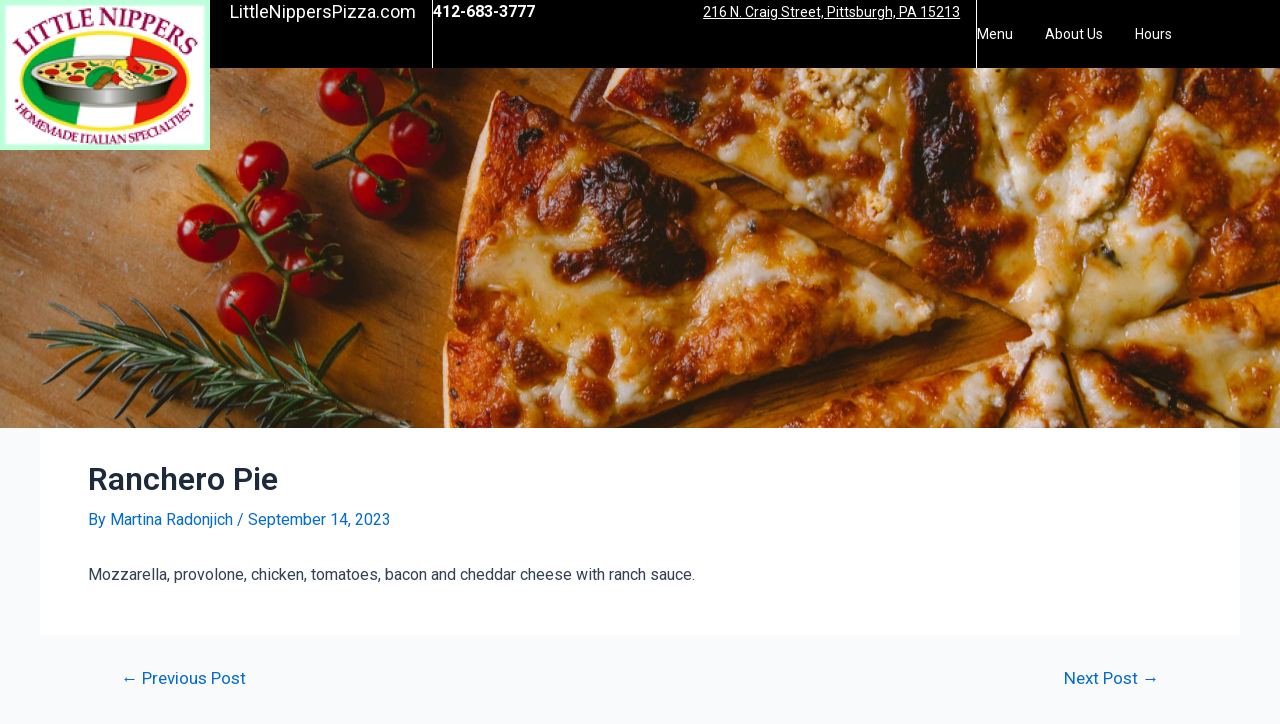

--- FILE ---
content_type: text/css
request_url: https://littlenipperspizza.artifexcs.com/wp-content/uploads/elementor/css/post-179.css?ver=1764803243
body_size: 1103
content:
.elementor-179 .elementor-element.elementor-element-9d13ed0{--display:flex;--flex-direction:row;--container-widget-width:initial;--container-widget-height:100%;--container-widget-flex-grow:1;--container-widget-align-self:stretch;--flex-wrap-mobile:wrap;--justify-content:center;--padding-top:0px;--padding-bottom:0px;--padding-left:0px;--padding-right:0px;}.elementor-179 .elementor-element.elementor-element-9d13ed0:not(.elementor-motion-effects-element-type-background), .elementor-179 .elementor-element.elementor-element-9d13ed0 > .elementor-motion-effects-container > .elementor-motion-effects-layer{background-color:#000000;}.elementor-179 .elementor-element.elementor-element-d29b743{--display:flex;--flex-direction:row;--container-widget-width:calc( ( 1 - var( --container-widget-flex-grow ) ) * 100% );--container-widget-height:100%;--container-widget-flex-grow:1;--container-widget-align-self:stretch;--flex-wrap-mobile:wrap;--justify-content:flex-start;--align-items:center;--gap:0px 16px;--row-gap:0px;--column-gap:16px;--padding-top:0px;--padding-bottom:0px;--padding-left:230px;--padding-right:0px;}.elementor-widget-theme-site-logo .widget-image-caption{color:var( --e-global-color-text );font-family:var( --e-global-typography-text-font-family ), Sans-serif;font-weight:var( --e-global-typography-text-font-weight );}body:not(.rtl) .elementor-179 .elementor-element.elementor-element-6875be4{left:0px;}body.rtl .elementor-179 .elementor-element.elementor-element-6875be4{right:0px;}.elementor-179 .elementor-element.elementor-element-6875be4{top:0px;}.elementor-widget-text-editor{font-family:var( --e-global-typography-text-font-family ), Sans-serif;font-weight:var( --e-global-typography-text-font-weight );color:var( --e-global-color-text );}.elementor-widget-text-editor.elementor-drop-cap-view-stacked .elementor-drop-cap{background-color:var( --e-global-color-primary );}.elementor-widget-text-editor.elementor-drop-cap-view-framed .elementor-drop-cap, .elementor-widget-text-editor.elementor-drop-cap-view-default .elementor-drop-cap{color:var( --e-global-color-primary );border-color:var( --e-global-color-primary );}.elementor-179 .elementor-element.elementor-element-306f7b1 > .elementor-widget-container{padding:0px 16px 0px 0px;border-style:solid;border-width:0px 1px 0px 0px;border-color:#FFFFFF;}.elementor-179 .elementor-element.elementor-element-306f7b1{font-family:"Roboto", Sans-serif;font-size:18px;font-weight:400;color:#FFFFFF;}.elementor-179 .elementor-element.elementor-element-74437c5 > .elementor-widget-container{border-style:none;}.elementor-179 .elementor-element.elementor-element-74437c5{font-family:"Roboto", Sans-serif;font-size:16px;font-weight:700;color:#FFFFFF;}.elementor-179 .elementor-element.elementor-element-72a6226{--display:flex;--flex-direction:row;--container-widget-width:calc( ( 1 - var( --container-widget-flex-grow ) ) * 100% );--container-widget-height:100%;--container-widget-flex-grow:1;--container-widget-align-self:stretch;--flex-wrap-mobile:wrap;--justify-content:flex-end;--align-items:center;--gap:0px 16px;--row-gap:0px;--column-gap:16px;}.elementor-179 .elementor-element.elementor-element-eda59dd > .elementor-widget-container{padding:0px 16px 0px 0px;border-style:solid;border-width:0px 1px 0px 0px;border-color:#FFFFFF;}.elementor-179 .elementor-element.elementor-element-eda59dd{font-family:"Roboto", Sans-serif;font-size:14px;font-weight:400;color:#FFFFFF;}.elementor-widget-nav-menu .elementor-nav-menu .elementor-item{font-family:var( --e-global-typography-primary-font-family ), Sans-serif;font-weight:var( --e-global-typography-primary-font-weight );}.elementor-widget-nav-menu .elementor-nav-menu--main .elementor-item{color:var( --e-global-color-text );fill:var( --e-global-color-text );}.elementor-widget-nav-menu .elementor-nav-menu--main .elementor-item:hover,
					.elementor-widget-nav-menu .elementor-nav-menu--main .elementor-item.elementor-item-active,
					.elementor-widget-nav-menu .elementor-nav-menu--main .elementor-item.highlighted,
					.elementor-widget-nav-menu .elementor-nav-menu--main .elementor-item:focus{color:var( --e-global-color-accent );fill:var( --e-global-color-accent );}.elementor-widget-nav-menu .elementor-nav-menu--main:not(.e--pointer-framed) .elementor-item:before,
					.elementor-widget-nav-menu .elementor-nav-menu--main:not(.e--pointer-framed) .elementor-item:after{background-color:var( --e-global-color-accent );}.elementor-widget-nav-menu .e--pointer-framed .elementor-item:before,
					.elementor-widget-nav-menu .e--pointer-framed .elementor-item:after{border-color:var( --e-global-color-accent );}.elementor-widget-nav-menu{--e-nav-menu-divider-color:var( --e-global-color-text );}.elementor-widget-nav-menu .elementor-nav-menu--dropdown .elementor-item, .elementor-widget-nav-menu .elementor-nav-menu--dropdown  .elementor-sub-item{font-family:var( --e-global-typography-accent-font-family ), Sans-serif;font-weight:var( --e-global-typography-accent-font-weight );}.elementor-179 .elementor-element.elementor-element-b137045 .elementor-menu-toggle{margin:0 auto;}.elementor-179 .elementor-element.elementor-element-b137045 .elementor-nav-menu .elementor-item{font-family:"Roboto", Sans-serif;font-size:14px;font-weight:400;}.elementor-179 .elementor-element.elementor-element-b137045 .elementor-nav-menu--main .elementor-item{color:#FFFDFD;fill:#FFFDFD;padding-left:0px;padding-right:0px;padding-top:24px;padding-bottom:24px;}.elementor-179 .elementor-element.elementor-element-b137045 .elementor-nav-menu--main .elementor-item:hover,
					.elementor-179 .elementor-element.elementor-element-b137045 .elementor-nav-menu--main .elementor-item.elementor-item-active,
					.elementor-179 .elementor-element.elementor-element-b137045 .elementor-nav-menu--main .elementor-item.highlighted,
					.elementor-179 .elementor-element.elementor-element-b137045 .elementor-nav-menu--main .elementor-item:focus{color:#ED1C0F;fill:#ED1C0F;}.elementor-179 .elementor-element.elementor-element-b137045 .elementor-nav-menu--main:not(.e--pointer-framed) .elementor-item:before,
					.elementor-179 .elementor-element.elementor-element-b137045 .elementor-nav-menu--main:not(.e--pointer-framed) .elementor-item:after{background-color:#ED1C0F;}.elementor-179 .elementor-element.elementor-element-b137045 .e--pointer-framed .elementor-item:before,
					.elementor-179 .elementor-element.elementor-element-b137045 .e--pointer-framed .elementor-item:after{border-color:#ED1C0F;}.elementor-179 .elementor-element.elementor-element-b137045{--e-nav-menu-horizontal-menu-item-margin:calc( 32px / 2 );}.elementor-179 .elementor-element.elementor-element-b137045 .elementor-nav-menu--main:not(.elementor-nav-menu--layout-horizontal) .elementor-nav-menu > li:not(:last-child){margin-bottom:32px;}.elementor-179 .elementor-element.elementor-element-ec2b74f{--display:flex;--flex-direction:row;--container-widget-width:initial;--container-widget-height:100%;--container-widget-flex-grow:1;--container-widget-align-self:stretch;--flex-wrap-mobile:wrap;--justify-content:center;--padding-top:0px;--padding-bottom:0px;--padding-left:0px;--padding-right:0px;}.elementor-179 .elementor-element.elementor-element-ec2b74f:not(.elementor-motion-effects-element-type-background), .elementor-179 .elementor-element.elementor-element-ec2b74f > .elementor-motion-effects-container > .elementor-motion-effects-layer{background-color:#000000;}.elementor-179 .elementor-element.elementor-element-9fc0281{--display:flex;--flex-direction:row;--container-widget-width:calc( ( 1 - var( --container-widget-flex-grow ) ) * 100% );--container-widget-height:100%;--container-widget-flex-grow:1;--container-widget-align-self:stretch;--flex-wrap-mobile:wrap;--justify-content:flex-start;--align-items:center;--gap:0px 16px;--row-gap:0px;--column-gap:16px;--padding-top:0px;--padding-bottom:0px;--padding-left:230px;--padding-right:0px;}body:not(.rtl) .elementor-179 .elementor-element.elementor-element-369fc68{left:0px;}body.rtl .elementor-179 .elementor-element.elementor-element-369fc68{right:0px;}.elementor-179 .elementor-element.elementor-element-369fc68{top:0px;}.elementor-widget-icon.elementor-view-stacked .elementor-icon{background-color:var( --e-global-color-primary );}.elementor-widget-icon.elementor-view-framed .elementor-icon, .elementor-widget-icon.elementor-view-default .elementor-icon{color:var( --e-global-color-primary );border-color:var( --e-global-color-primary );}.elementor-widget-icon.elementor-view-framed .elementor-icon, .elementor-widget-icon.elementor-view-default .elementor-icon svg{fill:var( --e-global-color-primary );}.elementor-179 .elementor-element.elementor-element-480b0fd .elementor-icon-wrapper{text-align:center;}.elementor-179 .elementor-element.elementor-element-480b0fd.elementor-view-stacked .elementor-icon{background-color:#FFFFFF;}.elementor-179 .elementor-element.elementor-element-480b0fd.elementor-view-framed .elementor-icon, .elementor-179 .elementor-element.elementor-element-480b0fd.elementor-view-default .elementor-icon{color:#FFFFFF;border-color:#FFFFFF;}.elementor-179 .elementor-element.elementor-element-480b0fd.elementor-view-framed .elementor-icon, .elementor-179 .elementor-element.elementor-element-480b0fd.elementor-view-default .elementor-icon svg{fill:#FFFFFF;}.elementor-179 .elementor-element.elementor-element-480b0fd.elementor-view-stacked .elementor-icon:hover{background-color:#ED1C0F;}.elementor-179 .elementor-element.elementor-element-480b0fd.elementor-view-framed .elementor-icon:hover, .elementor-179 .elementor-element.elementor-element-480b0fd.elementor-view-default .elementor-icon:hover{color:#ED1C0F;border-color:#ED1C0F;}.elementor-179 .elementor-element.elementor-element-480b0fd.elementor-view-framed .elementor-icon:hover, .elementor-179 .elementor-element.elementor-element-480b0fd.elementor-view-default .elementor-icon:hover svg{fill:#ED1C0F;}.elementor-179 .elementor-element.elementor-element-8d40369{--display:flex;--min-height:360px;--flex-direction:row;--container-widget-width:initial;--container-widget-height:100%;--container-widget-flex-grow:1;--container-widget-align-self:stretch;--flex-wrap-mobile:wrap;--justify-content:center;--margin-top:0px;--margin-bottom:-80px;--margin-left:0px;--margin-right:0px;--padding-top:0px;--padding-bottom:0px;--padding-left:0px;--padding-right:0px;--z-index:0;}.elementor-179 .elementor-element.elementor-element-8d40369:not(.elementor-motion-effects-element-type-background), .elementor-179 .elementor-element.elementor-element-8d40369 > .elementor-motion-effects-container > .elementor-motion-effects-layer{background-color:#000000;background-image:url("https://littlenipperspizza.artifexcs.com/wp-content/uploads/2023/09/ivan-torres-MQUqbmszGGM-unsplash_s-scaled.jpg");background-position:center center;background-size:cover;}@media(max-width:1024px){.elementor-179 .elementor-element.elementor-element-9d13ed0{--flex-direction:column;--container-widget-width:100%;--container-widget-height:initial;--container-widget-flex-grow:0;--container-widget-align-self:initial;--flex-wrap-mobile:wrap;--gap:0px 0px;--row-gap:0px;--column-gap:0px;}.elementor-179 .elementor-element.elementor-element-d29b743{--padding-top:16px;--padding-bottom:0px;--padding-left:230px;--padding-right:0px;}.elementor-179 .elementor-element.elementor-element-72a6226{--justify-content:flex-start;--padding-top:0px;--padding-bottom:0px;--padding-left:230px;--padding-right:0px;}.elementor-179 .elementor-element.elementor-element-b137045 .elementor-nav-menu--main .elementor-item{padding-top:20px;padding-bottom:20px;}.elementor-179 .elementor-element.elementor-element-ec2b74f{--flex-direction:column;--container-widget-width:100%;--container-widget-height:initial;--container-widget-flex-grow:0;--container-widget-align-self:initial;--flex-wrap-mobile:wrap;--gap:0px 0px;--row-gap:0px;--column-gap:0px;}.elementor-179 .elementor-element.elementor-element-9fc0281{--padding-top:16px;--padding-bottom:0px;--padding-left:230px;--padding-right:0px;}}@media(max-width:767px){.elementor-179 .elementor-element.elementor-element-9fc0281{--flex-direction:row-reverse;--container-widget-width:calc( ( 1 - var( --container-widget-flex-grow ) ) * 100% );--container-widget-height:100%;--container-widget-flex-grow:1;--container-widget-align-self:stretch;--flex-wrap-mobile:wrap-reverse;--align-items:flex-end;--padding-top:12px;--padding-bottom:12px;--padding-left:12px;--padding-right:12px;}.elementor-179 .elementor-element.elementor-element-480b0fd .elementor-icon{font-size:32px;}.elementor-179 .elementor-element.elementor-element-480b0fd .elementor-icon svg{height:32px;}}/* Start custom CSS for container, class: .elementor-element-72a6226 */.address_link a {text-decoration: underline; color: #ffffff;}
.address_link a:hover {color: #ED1C0F;}/* End custom CSS */

--- FILE ---
content_type: text/css
request_url: https://littlenipperspizza.artifexcs.com/wp-content/uploads/elementor/css/post-1104.css?ver=1764803244
body_size: 781
content:
.elementor-1104 .elementor-element.elementor-element-cb346be{--display:flex;--min-height:160px;--flex-direction:row;--container-widget-width:initial;--container-widget-height:100%;--container-widget-flex-grow:1;--container-widget-align-self:stretch;--flex-wrap-mobile:wrap;--justify-content:flex-start;}.elementor-1104 .elementor-element.elementor-element-cb346be:not(.elementor-motion-effects-element-type-background), .elementor-1104 .elementor-element.elementor-element-cb346be > .elementor-motion-effects-container > .elementor-motion-effects-layer{background-color:#ED1C0F;}.elementor-1104 .elementor-element.elementor-element-5c57efd{--display:flex;--flex-direction:column;--container-widget-width:100%;--container-widget-height:initial;--container-widget-flex-grow:0;--container-widget-align-self:initial;--flex-wrap-mobile:wrap;--justify-content:flex-start;--padding-top:40px;--padding-bottom:40px;--padding-left:0px;--padding-right:0px;}.elementor-1104 .elementor-element.elementor-element-5c57efd:not(.elementor-motion-effects-element-type-background), .elementor-1104 .elementor-element.elementor-element-5c57efd > .elementor-motion-effects-container > .elementor-motion-effects-layer{background-color:#ED1C0F;}.elementor-1104 .elementor-element.elementor-element-434d6501{--display:flex;}.elementor-widget-heading .elementor-heading-title{font-family:var( --e-global-typography-primary-font-family ), Sans-serif;font-weight:var( --e-global-typography-primary-font-weight );color:var( --e-global-color-primary );}.elementor-1104 .elementor-element.elementor-element-50a221ec .elementor-heading-title{font-family:"Roboto", Sans-serif;font-size:20px;font-weight:600;text-transform:uppercase;color:#FFFFFF;}.elementor-1104 .elementor-element.elementor-element-7c799b0d{--display:flex;}.elementor-1104 .elementor-element.elementor-element-3d3713ca{--display:flex;--flex-direction:row;--container-widget-width:initial;--container-widget-height:100%;--container-widget-flex-grow:1;--container-widget-align-self:stretch;--flex-wrap-mobile:wrap;--justify-content:space-between;}.elementor-1104 .elementor-element.elementor-element-4c760905 .elementor-heading-title{font-family:"Roboto", Sans-serif;font-size:16px;font-weight:400;color:#FFFFFF;}.elementor-1104 .elementor-element.elementor-element-32e6fa46 .elementor-heading-title{font-family:"Roboto", Sans-serif;font-size:16px;font-weight:400;color:#FFFFFF;}.elementor-1104 .elementor-element.elementor-element-7d82d486{--display:flex;--flex-direction:row;--container-widget-width:initial;--container-widget-height:100%;--container-widget-flex-grow:1;--container-widget-align-self:stretch;--flex-wrap-mobile:wrap;--justify-content:space-between;}.elementor-1104 .elementor-element.elementor-element-286b0635 .elementor-heading-title{font-family:"Roboto", Sans-serif;font-size:16px;font-weight:400;color:#FFFFFF;}.elementor-1104 .elementor-element.elementor-element-eee4ea2 .elementor-heading-title{font-family:"Roboto", Sans-serif;font-size:16px;font-weight:400;color:#FFFFFF;}.elementor-1104 .elementor-element.elementor-element-34bc7ea8{--display:flex;--flex-direction:row;--container-widget-width:initial;--container-widget-height:100%;--container-widget-flex-grow:1;--container-widget-align-self:stretch;--flex-wrap-mobile:wrap;--justify-content:space-between;}.elementor-1104 .elementor-element.elementor-element-748f8a77 .elementor-heading-title{font-family:"Roboto", Sans-serif;font-size:16px;font-weight:400;color:#FFFFFF;}.elementor-1104 .elementor-element.elementor-element-94a3bc7 .elementor-heading-title{font-family:"Roboto", Sans-serif;font-size:16px;font-weight:400;color:#FFFFFF;}.elementor-1104 .elementor-element.elementor-element-64d271af{--display:flex;--flex-direction:row;--container-widget-width:initial;--container-widget-height:100%;--container-widget-flex-grow:1;--container-widget-align-self:stretch;--flex-wrap-mobile:wrap;--justify-content:space-between;}.elementor-1104 .elementor-element.elementor-element-653c86de .elementor-heading-title{font-family:"Roboto", Sans-serif;font-size:16px;font-weight:400;color:#FFFFFF;}.elementor-1104 .elementor-element.elementor-element-6aa0a313 .elementor-heading-title{font-family:"Roboto", Sans-serif;font-size:16px;font-weight:400;color:#FFFFFF;}.elementor-1104 .elementor-element.elementor-element-58be681a{--display:flex;--flex-direction:row;--container-widget-width:initial;--container-widget-height:100%;--container-widget-flex-grow:1;--container-widget-align-self:stretch;--flex-wrap-mobile:wrap;--justify-content:space-between;}.elementor-1104 .elementor-element.elementor-element-58732337 .elementor-heading-title{font-family:"Roboto", Sans-serif;font-size:16px;font-weight:400;color:#FFFFFF;}.elementor-1104 .elementor-element.elementor-element-51cc5c9e .elementor-heading-title{font-family:"Roboto", Sans-serif;font-size:16px;font-weight:400;color:#FFFFFF;}.elementor-1104 .elementor-element.elementor-element-3477d41d{--display:flex;--flex-direction:row;--container-widget-width:initial;--container-widget-height:100%;--container-widget-flex-grow:1;--container-widget-align-self:stretch;--flex-wrap-mobile:wrap;--justify-content:space-between;}.elementor-1104 .elementor-element.elementor-element-40d39b99 .elementor-heading-title{font-family:"Roboto", Sans-serif;font-size:16px;font-weight:400;color:#FFFFFF;}.elementor-1104 .elementor-element.elementor-element-1f9bcc57 .elementor-heading-title{font-family:"Roboto", Sans-serif;font-size:16px;font-weight:400;color:#FFFFFF;}.elementor-1104 .elementor-element.elementor-element-4724b75e{--display:flex;--flex-direction:row;--container-widget-width:initial;--container-widget-height:100%;--container-widget-flex-grow:1;--container-widget-align-self:stretch;--flex-wrap-mobile:wrap;--justify-content:space-between;}.elementor-1104 .elementor-element.elementor-element-58d1d509 .elementor-heading-title{font-family:"Roboto", Sans-serif;font-size:16px;font-weight:400;color:#FFFFFF;}.elementor-1104 .elementor-element.elementor-element-101b79db .elementor-heading-title{font-family:"Roboto", Sans-serif;font-size:16px;font-weight:400;color:#FFFFFF;}.elementor-1104 .elementor-element.elementor-element-f9e44b3{--display:flex;--flex-direction:row;--container-widget-width:initial;--container-widget-height:100%;--container-widget-flex-grow:1;--container-widget-align-self:stretch;--flex-wrap-mobile:wrap;--justify-content:flex-start;--padding-top:40px;--padding-bottom:40px;--padding-left:40px;--padding-right:40px;}.elementor-1104 .elementor-element.elementor-element-f9e44b3:not(.elementor-motion-effects-element-type-background), .elementor-1104 .elementor-element.elementor-element-f9e44b3 > .elementor-motion-effects-container > .elementor-motion-effects-layer{background-color:#ED1C0F;}.elementor-1104 .elementor-element.elementor-element-f9e44b3.e-con{--flex-grow:0;--flex-shrink:0;}.elementor-1104 .elementor-element.elementor-element-e262efe{--display:flex;--flex-direction:column;--container-widget-width:calc( ( 1 - var( --container-widget-flex-grow ) ) * 100% );--container-widget-height:initial;--container-widget-flex-grow:0;--container-widget-align-self:initial;--flex-wrap-mobile:wrap;--justify-content:flex-start;--align-items:flex-start;--gap:16px 0px;--row-gap:16px;--column-gap:0px;}.elementor-1104 .elementor-element.elementor-element-0035ce6{--display:flex;}.elementor-1104 .elementor-element.elementor-element-2cd3291 .elementor-heading-title{font-family:"Roboto", Sans-serif;font-weight:600;text-transform:uppercase;color:#FFFFFF;}.elementor-widget-text-editor{font-family:var( --e-global-typography-text-font-family ), Sans-serif;font-weight:var( --e-global-typography-text-font-weight );color:var( --e-global-color-text );}.elementor-widget-text-editor.elementor-drop-cap-view-stacked .elementor-drop-cap{background-color:var( --e-global-color-primary );}.elementor-widget-text-editor.elementor-drop-cap-view-framed .elementor-drop-cap, .elementor-widget-text-editor.elementor-drop-cap-view-default .elementor-drop-cap{color:var( --e-global-color-primary );border-color:var( --e-global-color-primary );}.elementor-1104 .elementor-element.elementor-element-b66468b > .elementor-widget-container{padding:0px 16px 0px 0px;}.elementor-1104 .elementor-element.elementor-element-b66468b.elementor-element{--align-self:center;}.elementor-1104 .elementor-element.elementor-element-b66468b{font-family:"Roboto", Sans-serif;font-size:20px;font-weight:400;line-height:32px;color:#FFFFFF;}.elementor-1104 .elementor-element.elementor-element-3dc898a{--display:flex;--flex-direction:row;--container-widget-width:initial;--container-widget-height:100%;--container-widget-flex-grow:1;--container-widget-align-self:stretch;--flex-wrap-mobile:wrap;--justify-content:flex-start;}.elementor-widget-theme-site-logo .widget-image-caption{color:var( --e-global-color-text );font-family:var( --e-global-typography-text-font-family ), Sans-serif;font-weight:var( --e-global-typography-text-font-weight );}.elementor-1104 .elementor-element.elementor-element-095f845 > .elementor-widget-container{padding:0px 16px 0px 0px;}.elementor-1104 .elementor-element.elementor-element-095f845.elementor-element{--align-self:center;}.elementor-1104 .elementor-element.elementor-element-095f845{font-family:"Roboto", Sans-serif;font-size:28px;font-weight:700;line-height:36px;color:#FFFFFF;}.elementor-1104 .elementor-element.elementor-element-2beb107{--display:flex;--flex-direction:column;--container-widget-width:calc( ( 1 - var( --container-widget-flex-grow ) ) * 100% );--container-widget-height:initial;--container-widget-flex-grow:0;--container-widget-align-self:initial;--flex-wrap-mobile:wrap;--justify-content:flex-end;--align-items:flex-end;--gap:16px 0px;--row-gap:16px;--column-gap:0px;}.elementor-widget-image .widget-image-caption{color:var( --e-global-color-text );font-family:var( --e-global-typography-text-font-family ), Sans-serif;font-weight:var( --e-global-typography-text-font-weight );}.elementor-1104 .elementor-element.elementor-element-445709e{width:auto;max-width:auto;}.elementor-1104 .elementor-element.elementor-element-445709e img{width:180px;}.elementor-1104 .elementor-element.elementor-element-178c342 img{width:180px;}.elementor-1104 .elementor-element.elementor-element-33260f1{--display:flex;--flex-direction:row;--container-widget-width:initial;--container-widget-height:100%;--container-widget-flex-grow:1;--container-widget-align-self:stretch;--flex-wrap-mobile:wrap;--justify-content:flex-start;--padding-top:24px;--padding-bottom:24px;--padding-left:0px;--padding-right:0px;}.elementor-1104 .elementor-element.elementor-element-33260f1:not(.elementor-motion-effects-element-type-background), .elementor-1104 .elementor-element.elementor-element-33260f1 > .elementor-motion-effects-container > .elementor-motion-effects-layer{background-color:#000000;}.elementor-1104 .elementor-element.elementor-element-46f5305 > .elementor-widget-container{padding:0px 16px 0px 0px;}.elementor-1104 .elementor-element.elementor-element-46f5305{font-family:"Roboto", Sans-serif;font-size:14px;font-weight:400;color:#FFFFFF;}@media(min-width:768px){.elementor-1104 .elementor-element.elementor-element-f9e44b3{--width:100%;}.elementor-1104 .elementor-element.elementor-element-2beb107{--width:39%;}}@media(max-width:1024px){.elementor-1104 .elementor-element.elementor-element-5c57efd{--padding-top:40px;--padding-bottom:40px;--padding-left:24px;--padding-right:24px;}.elementor-1104 .elementor-element.elementor-element-f9e44b3{--padding-top:40px;--padding-bottom:40px;--padding-left:24px;--padding-right:24px;}.elementor-1104 .elementor-element.elementor-element-33260f1{--padding-top:24px;--padding-bottom:24px;--padding-left:24px;--padding-right:24px;}.elementor-1104{padding:0px 0px 0px 0px;}}@media(max-width:767px){.elementor-1104 .elementor-element.elementor-element-cb346be{--min-height:80px;}.elementor-1104 .elementor-element.elementor-element-f9e44b3{--gap:40px 0px;--row-gap:40px;--column-gap:0px;}.elementor-1104 .elementor-element.elementor-element-e262efe{--gap:24px 0px;--row-gap:24px;--column-gap:0px;}.elementor-1104 .elementor-element.elementor-element-b66468b{font-size:20px;line-height:28px;}.elementor-1104 .elementor-element.elementor-element-095f845{font-size:24px;line-height:32px;}.elementor-1104 .elementor-element.elementor-element-2beb107{--align-items:flex-start;--container-widget-width:calc( ( 1 - var( --container-widget-flex-grow ) ) * 100% );--gap:24px 0px;--row-gap:24px;--column-gap:0px;}}

--- FILE ---
content_type: text/css
request_url: https://littlenipperspizza.artifexcs.com/wp-content/uploads/elementor/css/post-1029.css?ver=1764803244
body_size: 666
content:
.elementor-1029 .elementor-element.elementor-element-40a4bb20{--display:flex;--flex-direction:column;--container-widget-width:calc( ( 1 - var( --container-widget-flex-grow ) ) * 100% );--container-widget-height:initial;--container-widget-flex-grow:0;--container-widget-align-self:initial;--flex-wrap-mobile:wrap;--align-items:stretch;--gap:10px 10px;--row-gap:10px;--column-gap:10px;--padding-top:4%;--padding-bottom:10%;--padding-left:6%;--padding-right:6%;}.elementor-1029 .elementor-element.elementor-element-40a4bb20:not(.elementor-motion-effects-element-type-background), .elementor-1029 .elementor-element.elementor-element-40a4bb20 > .elementor-motion-effects-container > .elementor-motion-effects-layer{background-color:#CB3522;background-image:url("https://littlenipperspizza.artifexcs.com/wp-content/uploads/2023/09/HappyHour-CTA-BG-Popup_170520.png");background-position:center center;background-repeat:no-repeat;background-size:cover;}.elementor-widget-icon.elementor-view-stacked .elementor-icon{background-color:var( --e-global-color-primary );}.elementor-widget-icon.elementor-view-framed .elementor-icon, .elementor-widget-icon.elementor-view-default .elementor-icon{color:var( --e-global-color-primary );border-color:var( --e-global-color-primary );}.elementor-widget-icon.elementor-view-framed .elementor-icon, .elementor-widget-icon.elementor-view-default .elementor-icon svg{fill:var( --e-global-color-primary );}.elementor-1029 .elementor-element.elementor-element-409afe55 .elementor-icon-wrapper{text-align:right;}.elementor-1029 .elementor-element.elementor-element-409afe55.elementor-view-stacked .elementor-icon{background-color:#FFFFFF;}.elementor-1029 .elementor-element.elementor-element-409afe55.elementor-view-framed .elementor-icon, .elementor-1029 .elementor-element.elementor-element-409afe55.elementor-view-default .elementor-icon{color:#FFFFFF;border-color:#FFFFFF;}.elementor-1029 .elementor-element.elementor-element-409afe55.elementor-view-framed .elementor-icon, .elementor-1029 .elementor-element.elementor-element-409afe55.elementor-view-default .elementor-icon svg{fill:#FFFFFF;}.elementor-1029 .elementor-element.elementor-element-409afe55.elementor-view-stacked .elementor-icon:hover{background-color:#000000;}.elementor-1029 .elementor-element.elementor-element-409afe55.elementor-view-framed .elementor-icon:hover, .elementor-1029 .elementor-element.elementor-element-409afe55.elementor-view-default .elementor-icon:hover{color:#000000;border-color:#000000;}.elementor-1029 .elementor-element.elementor-element-409afe55.elementor-view-framed .elementor-icon:hover, .elementor-1029 .elementor-element.elementor-element-409afe55.elementor-view-default .elementor-icon:hover svg{fill:#000000;}.elementor-1029 .elementor-element.elementor-element-409afe55 .elementor-icon{font-size:24px;}.elementor-1029 .elementor-element.elementor-element-409afe55 .elementor-icon svg{height:24px;}.elementor-1029 .elementor-element.elementor-element-247980f9{--display:flex;--flex-direction:column;--container-widget-width:100%;--container-widget-height:initial;--container-widget-flex-grow:0;--container-widget-align-self:initial;--flex-wrap-mobile:wrap;--justify-content:center;--gap:24px 0px;--row-gap:24px;--column-gap:0px;--padding-top:0px;--padding-bottom:0px;--padding-left:0px;--padding-right:0px;}.elementor-1029 .elementor-element.elementor-element-046a224{--display:flex;}.elementor-widget-heading .elementor-heading-title{font-family:var( --e-global-typography-primary-font-family ), Sans-serif;font-weight:var( --e-global-typography-primary-font-weight );color:var( --e-global-color-primary );}.elementor-1029 .elementor-element.elementor-element-7ae3ca3 .elementor-heading-title{font-family:"Roboto", Sans-serif;font-size:20px;font-weight:600;text-transform:uppercase;color:#FFFFFF;}.elementor-1029 .elementor-element.elementor-element-99ca11c{--display:flex;}.elementor-1029 .elementor-element.elementor-element-f9de96e{--display:flex;--flex-direction:row;--container-widget-width:initial;--container-widget-height:100%;--container-widget-flex-grow:1;--container-widget-align-self:stretch;--flex-wrap-mobile:wrap;--justify-content:space-between;}.elementor-1029 .elementor-element.elementor-element-da7fb47 .elementor-heading-title{font-family:"Roboto", Sans-serif;font-size:16px;font-weight:400;color:#FFFFFF;}.elementor-1029 .elementor-element.elementor-element-f99c88a .elementor-heading-title{font-family:"Roboto", Sans-serif;font-size:16px;font-weight:400;color:#FFFFFF;}.elementor-1029 .elementor-element.elementor-element-efbf5a4{--display:flex;--flex-direction:row;--container-widget-width:initial;--container-widget-height:100%;--container-widget-flex-grow:1;--container-widget-align-self:stretch;--flex-wrap-mobile:wrap;--justify-content:space-between;}.elementor-1029 .elementor-element.elementor-element-48c0db6 .elementor-heading-title{font-family:"Roboto", Sans-serif;font-size:16px;font-weight:400;color:#FFFFFF;}.elementor-1029 .elementor-element.elementor-element-e0e07e8 .elementor-heading-title{font-family:"Roboto", Sans-serif;font-size:16px;font-weight:400;color:#FFFFFF;}.elementor-1029 .elementor-element.elementor-element-9bb25f0{--display:flex;--flex-direction:row;--container-widget-width:initial;--container-widget-height:100%;--container-widget-flex-grow:1;--container-widget-align-self:stretch;--flex-wrap-mobile:wrap;--justify-content:space-between;}.elementor-1029 .elementor-element.elementor-element-77aa1a2 .elementor-heading-title{font-family:"Roboto", Sans-serif;font-size:16px;font-weight:400;color:#FFFFFF;}.elementor-1029 .elementor-element.elementor-element-b765a6b .elementor-heading-title{font-family:"Roboto", Sans-serif;font-size:16px;font-weight:400;color:#FFFFFF;}.elementor-1029 .elementor-element.elementor-element-753e78c{--display:flex;--flex-direction:row;--container-widget-width:initial;--container-widget-height:100%;--container-widget-flex-grow:1;--container-widget-align-self:stretch;--flex-wrap-mobile:wrap;--justify-content:space-between;}.elementor-1029 .elementor-element.elementor-element-9bf6049 .elementor-heading-title{font-family:"Roboto", Sans-serif;font-size:16px;font-weight:400;color:#FFFFFF;}.elementor-1029 .elementor-element.elementor-element-cafd0e4 .elementor-heading-title{font-family:"Roboto", Sans-serif;font-size:16px;font-weight:400;color:#FFFFFF;}.elementor-1029 .elementor-element.elementor-element-f8e4289{--display:flex;--flex-direction:row;--container-widget-width:initial;--container-widget-height:100%;--container-widget-flex-grow:1;--container-widget-align-self:stretch;--flex-wrap-mobile:wrap;--justify-content:space-between;}.elementor-1029 .elementor-element.elementor-element-6b07b3d .elementor-heading-title{font-family:"Roboto", Sans-serif;font-size:16px;font-weight:400;color:#FFFFFF;}.elementor-1029 .elementor-element.elementor-element-ba022a5 .elementor-heading-title{font-family:"Roboto", Sans-serif;font-size:16px;font-weight:400;color:#FFFFFF;}.elementor-1029 .elementor-element.elementor-element-2cbc8b5{--display:flex;--flex-direction:row;--container-widget-width:initial;--container-widget-height:100%;--container-widget-flex-grow:1;--container-widget-align-self:stretch;--flex-wrap-mobile:wrap;--justify-content:space-between;}.elementor-1029 .elementor-element.elementor-element-531e0c8 .elementor-heading-title{font-family:"Roboto", Sans-serif;font-size:16px;font-weight:400;color:#FFFFFF;}.elementor-1029 .elementor-element.elementor-element-8f77d1e .elementor-heading-title{font-family:"Roboto", Sans-serif;font-size:16px;font-weight:400;color:#FFFFFF;}.elementor-1029 .elementor-element.elementor-element-05cdec3{--display:flex;--flex-direction:row;--container-widget-width:initial;--container-widget-height:100%;--container-widget-flex-grow:1;--container-widget-align-self:stretch;--flex-wrap-mobile:wrap;--justify-content:space-between;}.elementor-1029 .elementor-element.elementor-element-6399d5e .elementor-heading-title{font-family:"Roboto", Sans-serif;font-size:16px;font-weight:400;color:#FFFFFF;}.elementor-1029 .elementor-element.elementor-element-920b4be .elementor-heading-title{font-family:"Roboto", Sans-serif;font-size:16px;font-weight:400;color:#FFFFFF;}#elementor-popup-modal-1029 .dialog-widget-content{animation-duration:1.2s;}#elementor-popup-modal-1029{background-color:rgba(0, 0, 0, 0.6);justify-content:center;align-items:center;pointer-events:all;}#elementor-popup-modal-1029 .dialog-message{width:640px;height:auto;}@media(min-width:768px){.elementor-1029 .elementor-element.elementor-element-40a4bb20{--content-width:845px;}.elementor-1029 .elementor-element.elementor-element-247980f9{--content-width:75%;}}@media(max-width:1024px){.elementor-1029 .elementor-element.elementor-element-40a4bb20:not(.elementor-motion-effects-element-type-background), .elementor-1029 .elementor-element.elementor-element-40a4bb20 > .elementor-motion-effects-container > .elementor-motion-effects-layer{background-position:center right;}#elementor-popup-modal-1029 .dialog-message{width:555px;}}@media(max-width:767px){#elementor-popup-modal-1029 .dialog-message{width:325px;}}

--- FILE ---
content_type: text/css
request_url: https://littlenipperspizza.artifexcs.com/wp-content/uploads/elementor/css/post-69.css?ver=1698675234
body_size: 1606
content:
.elementor-69 .elementor-element.elementor-element-164b0f63{--display:flex;--min-height:200px;--flex-direction:row;--container-widget-width:initial;--container-widget-height:100%;--container-widget-flex-grow:1;--container-widget-align-self:stretch;--flex-wrap-mobile:wrap;--justify-content:flex-start;--gap:0px 0px;--row-gap:0px;--column-gap:0px;--flex-wrap:nowrap;--overflow:hidden;border-style:solid;--border-style:solid;border-width:1px 1px 1px 1px;--border-top-width:1px;--border-right-width:1px;--border-bottom-width:1px;--border-left-width:1px;border-color:#464646;--border-color:#464646;--border-radius:8px 8px 8px 8px;--padding-top:0px;--padding-bottom:0px;--padding-left:0px;--padding-right:0px;}.elementor-69 .elementor-element.elementor-element-4e50f8e3{--display:flex;--flex-direction:column;--container-widget-width:calc( ( 1 - var( --container-widget-flex-grow ) ) * 100% );--container-widget-height:initial;--container-widget-flex-grow:0;--container-widget-align-self:initial;--flex-wrap-mobile:wrap;--justify-content:space-between;--align-items:flex-start;--gap:16px 0px;--row-gap:16px;--column-gap:0px;--overflow:auto;border-style:none;--border-style:none;--margin-top:0px;--margin-bottom:0px;--margin-left:0px;--margin-right:0px;--padding-top:16px;--padding-bottom:16px;--padding-left:16px;--padding-right:16px;}.elementor-69 .elementor-element.elementor-element-664cbc4c{--display:flex;--flex-direction:column;--container-widget-width:100%;--container-widget-height:initial;--container-widget-flex-grow:0;--container-widget-align-self:initial;--flex-wrap-mobile:wrap;--justify-content:flex-start;--gap:0px 0px;--row-gap:0px;--column-gap:0px;--padding-top:0px;--padding-bottom:0px;--padding-left:0px;--padding-right:0px;}.elementor-widget-heading .elementor-heading-title{font-family:var( --e-global-typography-primary-font-family ), Sans-serif;font-weight:var( --e-global-typography-primary-font-weight );color:var( --e-global-color-primary );}.elementor-69 .elementor-element.elementor-element-63a8749f{width:var( --container-widget-width, 90.805% );max-width:90.805%;--container-widget-width:90.805%;--container-widget-flex-grow:0;}.elementor-69 .elementor-element.elementor-element-63a8749f.elementor-element{--flex-grow:0;--flex-shrink:0;}.elementor-69 .elementor-element.elementor-element-63a8749f .elementor-heading-title{font-family:"Montserrat", Sans-serif;font-size:16px;font-weight:600;line-height:24px;letter-spacing:0.4px;-webkit-text-stroke-color:#000;stroke:#000;color:#333333;}.elementor-widget-text-editor{font-family:var( --e-global-typography-text-font-family ), Sans-serif;font-weight:var( --e-global-typography-text-font-weight );color:var( --e-global-color-text );}.elementor-widget-text-editor.elementor-drop-cap-view-stacked .elementor-drop-cap{background-color:var( --e-global-color-primary );}.elementor-widget-text-editor.elementor-drop-cap-view-framed .elementor-drop-cap, .elementor-widget-text-editor.elementor-drop-cap-view-default .elementor-drop-cap{color:var( --e-global-color-primary );border-color:var( --e-global-color-primary );}.elementor-69 .elementor-element.elementor-element-3089fb53{width:var( --container-widget-width, 114.457% );max-width:114.457%;--container-widget-width:114.457%;--container-widget-flex-grow:0;text-align:left;font-family:"Roboto", Sans-serif;font-size:14px;font-weight:400;line-height:22px;}.elementor-69 .elementor-element.elementor-element-3089fb53 > .elementor-widget-container{margin:0px 0px 0px 0px;padding:0px 0px 0px 0px;}.elementor-69 .elementor-element.elementor-element-3089fb53.elementor-element{--flex-grow:0;--flex-shrink:0;}.elementor-69 .elementor-element.elementor-element-73b6ed5d{--display:flex;--flex-direction:row;--container-widget-width:calc( ( 1 - var( --container-widget-flex-grow ) ) * 100% );--container-widget-height:100%;--container-widget-flex-grow:1;--container-widget-align-self:stretch;--flex-wrap-mobile:wrap;--justify-content:space-between;--align-items:flex-end;--gap:0px 0px;--row-gap:0px;--column-gap:0px;--padding-top:0px;--padding-bottom:0px;--padding-left:0px;--padding-right:0px;}.elementor-69 .elementor-element.elementor-element-16dcc{--display:flex;--gap:0px 0px;--row-gap:0px;--column-gap:0px;--padding-top:0px;--padding-bottom:0px;--padding-left:0px;--padding-right:0px;}.elementor-69 .elementor-element.elementor-element-1c55b560{width:var( --container-widget-width, 90.805% );max-width:90.805%;--container-widget-width:90.805%;--container-widget-flex-grow:0;}.elementor-69 .elementor-element.elementor-element-1c55b560.elementor-element{--flex-grow:0;--flex-shrink:0;}.elementor-69 .elementor-element.elementor-element-1c55b560 .elementor-heading-title{font-family:"Montserrat", Sans-serif;font-size:12px;font-weight:700;line-height:24px;letter-spacing:0.4px;-webkit-text-stroke-color:#000;stroke:#000;color:#287201;}.elementor-69 .elementor-element.elementor-element-49080ae0 > .elementor-widget-container{margin:0px 0px 0px 0px;padding:0px 0px 0px 0px;}.elementor-69 .elementor-element.elementor-element-49080ae0.elementor-element{--flex-grow:0;--flex-shrink:0;}.elementor-69 .elementor-element.elementor-element-49080ae0{columns:1;text-align:left;font-family:"Roboto", Sans-serif;font-size:16px;font-weight:400;line-height:24px;}.elementor-69 .elementor-element.elementor-element-6fcfd6dc{--display:flex;--flex-direction:row;--container-widget-width:initial;--container-widget-height:100%;--container-widget-flex-grow:1;--container-widget-align-self:stretch;--flex-wrap-mobile:wrap;--justify-content:flex-end;--gap:0px 16px;--row-gap:0px;--column-gap:16px;--padding-top:0px;--padding-bottom:0px;--padding-left:0px;--padding-right:0px;}.elementor-69 .elementor-element.elementor-element-331f4cab{--display:flex;--flex-direction:column;--container-widget-width:calc( ( 1 - var( --container-widget-flex-grow ) ) * 100% );--container-widget-height:initial;--container-widget-flex-grow:0;--container-widget-align-self:initial;--flex-wrap-mobile:wrap;--justify-content:flex-start;--align-items:flex-start;--gap:0px 0px;--row-gap:0px;--column-gap:0px;--padding-top:0px;--padding-bottom:0px;--padding-left:0px;--padding-right:0px;}.elementor-69 .elementor-element.elementor-element-331f4cab.e-con{--flex-grow:0;--flex-shrink:1;}.elementor-69 .elementor-element.elementor-element-4b205714{width:var( --container-widget-width, 100% );max-width:100%;--container-widget-width:100%;--container-widget-flex-grow:0;text-align:left;}.elementor-69 .elementor-element.elementor-element-4b205714.elementor-element{--flex-grow:0;--flex-shrink:0;}.elementor-69 .elementor-element.elementor-element-4b205714 .elementor-heading-title{font-family:"Montserrat", Sans-serif;font-size:12px;font-weight:400;line-height:24px;letter-spacing:0.4px;-webkit-text-stroke-color:#000;stroke:#000;color:#333333;}.elementor-69 .elementor-element.elementor-element-c66795c{--display:flex;--flex-direction:row;--container-widget-width:initial;--container-widget-height:100%;--container-widget-flex-grow:1;--container-widget-align-self:stretch;--flex-wrap-mobile:wrap;--justify-content:flex-start;--gap:0px 8px;--row-gap:0px;--column-gap:8px;--padding-top:0px;--padding-bottom:2px;--padding-left:0px;--padding-right:0px;}.elementor-widget-image .widget-image-caption{color:var( --e-global-color-text );font-family:var( --e-global-typography-text-font-family ), Sans-serif;font-weight:var( --e-global-typography-text-font-weight );}.elementor-69 .elementor-element.elementor-element-304b696f{width:auto;max-width:auto;}.elementor-69 .elementor-element.elementor-element-b264c09{--display:flex;--flex-direction:row;--container-widget-width:calc( ( 1 - var( --container-widget-flex-grow ) ) * 100% );--container-widget-height:100%;--container-widget-flex-grow:1;--container-widget-align-self:stretch;--flex-wrap-mobile:wrap;--justify-content:flex-start;--align-items:center;--gap:0px 2px;--row-gap:0px;--column-gap:2px;}.elementor-69 .elementor-element.elementor-element-b264c09.e-con{--align-self:flex-end;}.elementor-69 .elementor-element.elementor-element-494fd2c6{width:auto;max-width:auto;columns:1;text-align:left;font-family:"Roboto", Sans-serif;font-size:18px;font-weight:700;line-height:24px;color:#333333;}.elementor-69 .elementor-element.elementor-element-494fd2c6 > .elementor-widget-container{margin:0px 0px 0px 0px;padding:0px 0px 0px 0px;}.elementor-69 .elementor-element.elementor-element-a86911b{width:auto;max-width:auto;columns:1;text-align:left;font-family:"Roboto", Sans-serif;font-size:18px;font-weight:700;line-height:24px;color:#333333;}.elementor-69 .elementor-element.elementor-element-a86911b > .elementor-widget-container{margin:0px 0px 0px 0px;padding:0px 0px 0px 0px;}.elementor-69 .elementor-element.elementor-element-591d7580{--display:flex;--min-height:160px;}.elementor-69 .elementor-element.elementor-element-591d7580:not(.elementor-motion-effects-element-type-background), .elementor-69 .elementor-element.elementor-element-591d7580 > .elementor-motion-effects-container > .elementor-motion-effects-layer{background-image:url("https://littlenipperspizza.artifexcs.com/wp-content/uploads/2023/09/coming_soon.jpg");background-position:center center;background-repeat:no-repeat;background-size:cover;}.elementor-69 .elementor-element.elementor-element-591d7580.e-con{--flex-grow:0;--flex-shrink:0;}.elementor-69 .elementor-element.elementor-element-12ea7b8{text-align:center;}.elementor-69 .elementor-element.elementor-element-875d5c4{--display:flex;--min-height:200px;--flex-direction:row;--container-widget-width:initial;--container-widget-height:100%;--container-widget-flex-grow:1;--container-widget-align-self:stretch;--flex-wrap-mobile:wrap;--justify-content:flex-start;--gap:0px 0px;--row-gap:0px;--column-gap:0px;--flex-wrap:nowrap;--overflow:hidden;border-style:solid;--border-style:solid;border-width:1px 1px 1px 1px;--border-top-width:1px;--border-right-width:1px;--border-bottom-width:1px;--border-left-width:1px;border-color:#464646;--border-color:#464646;--border-radius:8px 8px 8px 8px;--padding-top:0px;--padding-bottom:0px;--padding-left:0px;--padding-right:0px;}.elementor-69 .elementor-element.elementor-element-13000f9{--display:flex;}.elementor-69 .elementor-element.elementor-element-ad12bce{--display:flex;--flex-direction:column;--container-widget-width:calc( ( 1 - var( --container-widget-flex-grow ) ) * 100% );--container-widget-height:initial;--container-widget-flex-grow:0;--container-widget-align-self:initial;--flex-wrap-mobile:wrap;--justify-content:space-between;--align-items:flex-start;--gap:16px 0px;--row-gap:16px;--column-gap:0px;--overflow:hidden;border-style:none;--border-style:none;--margin-top:0px;--margin-bottom:0px;--margin-left:0px;--margin-right:0px;--padding-top:16px;--padding-bottom:16px;--padding-left:16px;--padding-right:16px;}.elementor-69 .elementor-element.elementor-element-b084413{--display:flex;--flex-direction:column;--container-widget-width:100%;--container-widget-height:initial;--container-widget-flex-grow:0;--container-widget-align-self:initial;--flex-wrap-mobile:wrap;--justify-content:flex-start;--gap:0px 0px;--row-gap:0px;--column-gap:0px;--padding-top:0px;--padding-bottom:0px;--padding-left:0px;--padding-right:0px;}.elementor-69 .elementor-element.elementor-element-40984eb{width:var( --container-widget-width, 90.805% );max-width:90.805%;--container-widget-width:90.805%;--container-widget-flex-grow:0;}.elementor-69 .elementor-element.elementor-element-40984eb.elementor-element{--flex-grow:0;--flex-shrink:0;}.elementor-69 .elementor-element.elementor-element-40984eb .elementor-heading-title{font-family:"Montserrat", Sans-serif;font-size:16px;font-weight:600;line-height:24px;letter-spacing:0.4px;-webkit-text-stroke-color:#000;stroke:#000;color:#333333;}.elementor-69 .elementor-element.elementor-element-6b97d33{width:var( --container-widget-width, 114.457% );max-width:114.457%;--container-widget-width:114.457%;--container-widget-flex-grow:0;text-align:left;font-family:"Roboto", Sans-serif;font-size:14px;font-weight:400;line-height:22px;}.elementor-69 .elementor-element.elementor-element-6b97d33 > .elementor-widget-container{margin:0px 0px 0px 0px;padding:0px 0px 0px 0px;}.elementor-69 .elementor-element.elementor-element-6b97d33.elementor-element{--flex-grow:0;--flex-shrink:0;}.elementor-69 .elementor-element.elementor-element-31dbf78{--display:flex;--min-height:160px;}.elementor-69 .elementor-element.elementor-element-31dbf78:not(.elementor-motion-effects-element-type-background), .elementor-69 .elementor-element.elementor-element-31dbf78 > .elementor-motion-effects-container > .elementor-motion-effects-layer{background-image:url("https://littlenipperspizza.artifexcs.com/wp-content/uploads/2023/09/coming_soon.jpg");background-position:center center;background-repeat:no-repeat;background-size:cover;}.elementor-69 .elementor-element.elementor-element-31dbf78.e-con{--flex-grow:0;--flex-shrink:0;}.elementor-69 .elementor-element.elementor-element-120833b{text-align:center;}.elementor-69 .elementor-element.elementor-element-814caf5{--display:flex;--flex-direction:row;--container-widget-width:calc( ( 1 - var( --container-widget-flex-grow ) ) * 100% );--container-widget-height:100%;--container-widget-flex-grow:1;--container-widget-align-self:stretch;--flex-wrap-mobile:wrap;--justify-content:space-between;--align-items:flex-end;--gap:0px 0px;--row-gap:0px;--column-gap:0px;border-style:solid;--border-style:solid;--padding-top:0px;--padding-bottom:0px;--padding-left:0px;--padding-right:0px;}.elementor-69 .elementor-element.elementor-element-814caf5:not(.elementor-motion-effects-element-type-background), .elementor-69 .elementor-element.elementor-element-814caf5 > .elementor-motion-effects-container > .elementor-motion-effects-layer{background-color:#FFFFFF;}.elementor-69 .elementor-element.elementor-element-b171d4b{--display:flex;--gap:0px 0px;--row-gap:0px;--column-gap:0px;--padding-top:0px;--padding-bottom:0px;--padding-left:0px;--padding-right:0px;}.elementor-69 .elementor-element.elementor-element-dac557d{width:var( --container-widget-width, 90.805% );max-width:90.805%;--container-widget-width:90.805%;--container-widget-flex-grow:0;}.elementor-69 .elementor-element.elementor-element-dac557d.elementor-element{--flex-grow:0;--flex-shrink:0;}.elementor-69 .elementor-element.elementor-element-dac557d .elementor-heading-title{font-family:"Montserrat", Sans-serif;font-size:12px;font-weight:700;line-height:24px;letter-spacing:0.4px;-webkit-text-stroke-color:#000;stroke:#000;color:#287201;}.elementor-69 .elementor-element.elementor-element-56dad67 > .elementor-widget-container{margin:0px 0px 0px 0px;padding:0px 0px 0px 0px;}.elementor-69 .elementor-element.elementor-element-56dad67.elementor-element{--flex-grow:0;--flex-shrink:0;}.elementor-69 .elementor-element.elementor-element-56dad67{columns:1;text-align:left;font-family:"Roboto", Sans-serif;font-size:16px;font-weight:400;line-height:24px;}.elementor-69 .elementor-element.elementor-element-e618a4d{--display:flex;--flex-direction:row;--container-widget-width:initial;--container-widget-height:100%;--container-widget-flex-grow:1;--container-widget-align-self:stretch;--flex-wrap-mobile:wrap;--justify-content:flex-end;--gap:0px 16px;--row-gap:0px;--column-gap:16px;--padding-top:0px;--padding-bottom:0px;--padding-left:0px;--padding-right:0px;}.elementor-69 .elementor-element.elementor-element-847ac06{--display:flex;--flex-direction:column;--container-widget-width:calc( ( 1 - var( --container-widget-flex-grow ) ) * 100% );--container-widget-height:initial;--container-widget-flex-grow:0;--container-widget-align-self:initial;--flex-wrap-mobile:wrap;--justify-content:flex-start;--align-items:flex-start;--gap:0px 0px;--row-gap:0px;--column-gap:0px;--padding-top:0px;--padding-bottom:0px;--padding-left:0px;--padding-right:0px;}.elementor-69 .elementor-element.elementor-element-847ac06.e-con{--flex-grow:0;--flex-shrink:1;}.elementor-69 .elementor-element.elementor-element-e41daf0{width:var( --container-widget-width, 100% );max-width:100%;--container-widget-width:100%;--container-widget-flex-grow:0;text-align:left;}.elementor-69 .elementor-element.elementor-element-e41daf0.elementor-element{--flex-grow:0;--flex-shrink:0;}.elementor-69 .elementor-element.elementor-element-e41daf0 .elementor-heading-title{font-family:"Montserrat", Sans-serif;font-size:12px;font-weight:400;line-height:24px;letter-spacing:0.4px;-webkit-text-stroke-color:#000;stroke:#000;color:#333333;}.elementor-69 .elementor-element.elementor-element-dca6617{--display:flex;--flex-direction:row;--container-widget-width:initial;--container-widget-height:100%;--container-widget-flex-grow:1;--container-widget-align-self:stretch;--flex-wrap-mobile:wrap;--justify-content:flex-start;--gap:0px 8px;--row-gap:0px;--column-gap:8px;--padding-top:0px;--padding-bottom:2px;--padding-left:0px;--padding-right:0px;}.elementor-69 .elementor-element.elementor-element-8cd69d6{width:auto;max-width:auto;}.elementor-69 .elementor-element.elementor-element-73f7744{--display:flex;--flex-direction:row;--container-widget-width:calc( ( 1 - var( --container-widget-flex-grow ) ) * 100% );--container-widget-height:100%;--container-widget-flex-grow:1;--container-widget-align-self:stretch;--flex-wrap-mobile:wrap;--justify-content:flex-start;--align-items:center;--gap:0px 2px;--row-gap:0px;--column-gap:2px;}.elementor-69 .elementor-element.elementor-element-73f7744.e-con{--align-self:flex-end;}.elementor-69 .elementor-element.elementor-element-0bfd7fe{width:auto;max-width:auto;columns:1;text-align:left;font-family:"Roboto", Sans-serif;font-size:18px;font-weight:700;line-height:24px;color:#333333;}.elementor-69 .elementor-element.elementor-element-0bfd7fe > .elementor-widget-container{margin:0px 0px 0px 0px;padding:0px 0px 0px 0px;}.elementor-69 .elementor-element.elementor-element-fbd2fb0{width:auto;max-width:auto;columns:1;text-align:left;font-family:"Roboto", Sans-serif;font-size:18px;font-weight:700;line-height:24px;color:#333333;}.elementor-69 .elementor-element.elementor-element-fbd2fb0 > .elementor-widget-container{margin:0px 0px 0px 0px;padding:0px 0px 0px 0px;}@media(max-width:1024px){.elementor-69 .elementor-element.elementor-element-591d7580:not(.elementor-motion-effects-element-type-background), .elementor-69 .elementor-element.elementor-element-591d7580 > .elementor-motion-effects-container > .elementor-motion-effects-layer{background-size:160px auto;}.elementor-69 .elementor-element.elementor-element-31dbf78:not(.elementor-motion-effects-element-type-background), .elementor-69 .elementor-element.elementor-element-31dbf78 > .elementor-motion-effects-container > .elementor-motion-effects-layer{background-size:160px auto;}}@media(min-width:768px){.elementor-69 .elementor-element.elementor-element-164b0f63{--width:100%;}.elementor-69 .elementor-element.elementor-element-4e50f8e3{--width:100%;}.elementor-69 .elementor-element.elementor-element-331f4cab{--width:100%;}.elementor-69 .elementor-element.elementor-element-591d7580{--width:200px;}.elementor-69 .elementor-element.elementor-element-875d5c4{--width:100%;}.elementor-69 .elementor-element.elementor-element-ad12bce{--width:100%;}.elementor-69 .elementor-element.elementor-element-31dbf78{--width:200px;}.elementor-69 .elementor-element.elementor-element-847ac06{--width:100%;}}@media(max-width:767px){.elementor-69 .elementor-element.elementor-element-164b0f63{--flex-direction:row;--container-widget-width:initial;--container-widget-height:100%;--container-widget-flex-grow:1;--container-widget-align-self:stretch;--flex-wrap-mobile:wrap;--flex-wrap:nowrap;}.elementor-69 .elementor-element.elementor-element-4e50f8e3{--flex-direction:column;--container-widget-width:100%;--container-widget-height:initial;--container-widget-flex-grow:0;--container-widget-align-self:initial;--flex-wrap-mobile:wrap;}.elementor-69 .elementor-element.elementor-element-73b6ed5d{--margin-top:0px;--margin-bottom:0px;--margin-left:0px;--margin-right:0px;}.elementor-69 .elementor-element.elementor-element-16dcc{--width:48%;}.elementor-69 .elementor-element.elementor-element-1c55b560 .elementor-heading-title{font-size:12px;}.elementor-69 .elementor-element.elementor-element-6fcfd6dc{--width:49%;}.elementor-69 .elementor-element.elementor-element-c66795c{--align-items:flex-start;--container-widget-width:calc( ( 1 - var( --container-widget-flex-grow ) ) * 100% );--gap:4px 0px;--row-gap:4px;--column-gap:0px;}.elementor-69 .elementor-element.elementor-element-591d7580{--width:160px;--min-height:80px;}.elementor-69 .elementor-element.elementor-element-591d7580:not(.elementor-motion-effects-element-type-background), .elementor-69 .elementor-element.elementor-element-591d7580 > .elementor-motion-effects-container > .elementor-motion-effects-layer{background-size:60% auto;}.elementor-69 .elementor-element.elementor-element-875d5c4{--flex-direction:column;--container-widget-width:100%;--container-widget-height:initial;--container-widget-flex-grow:0;--container-widget-align-self:initial;--flex-wrap-mobile:wrap;--flex-wrap:nowrap;}.elementor-69 .elementor-element.elementor-element-13000f9{--flex-direction:row;--container-widget-width:initial;--container-widget-height:100%;--container-widget-flex-grow:1;--container-widget-align-self:stretch;--flex-wrap-mobile:wrap;--justify-content:flex-start;--gap:2px 2px;--row-gap:2px;--column-gap:2px;--padding-top:0px;--padding-bottom:0px;--padding-left:0px;--padding-right:0px;}.elementor-69 .elementor-element.elementor-element-ad12bce{--width:50%;--flex-direction:column;--container-widget-width:100%;--container-widget-height:initial;--container-widget-flex-grow:0;--container-widget-align-self:initial;--flex-wrap-mobile:wrap;}.elementor-69 .elementor-element.elementor-element-31dbf78{--width:49%;--min-height:80px;}.elementor-69 .elementor-element.elementor-element-31dbf78:not(.elementor-motion-effects-element-type-background), .elementor-69 .elementor-element.elementor-element-31dbf78 > .elementor-motion-effects-container > .elementor-motion-effects-layer{background-size:60% auto;}.elementor-69 .elementor-element.elementor-element-814caf5{--width:95%;border-width:1px 0px 0px 0px;--border-top-width:1px;--border-right-width:0px;--border-bottom-width:0px;--border-left-width:0px;--margin-top:0px;--margin-bottom:0px;--margin-left:8px;--margin-right:8px;--padding-top:16px;--padding-bottom:16px;--padding-left:16px;--padding-right:16px;}.elementor-69 .elementor-element.elementor-element-b171d4b{--width:48%;}.elementor-69 .elementor-element.elementor-element-dac557d .elementor-heading-title{font-size:12px;}.elementor-69 .elementor-element.elementor-element-e618a4d{--width:49%;}.elementor-69 .elementor-element.elementor-element-dca6617{--align-items:flex-start;--container-widget-width:calc( ( 1 - var( --container-widget-flex-grow ) ) * 100% );--gap:4px 0px;--row-gap:4px;--column-gap:0px;}}/* Start custom CSS for container, class: .elementor-element-16dcc */p{margin: 0;}/* End custom CSS */
/* Start custom CSS for container, class: .elementor-element-6fcfd6dc */p{margin: 0;}/* End custom CSS */
/* Start custom CSS for image, class: .elementor-element-12ea7b8 */.elementor-69 .elementor-element.elementor-element-12ea7b8, 
.elementor-69 .elementor-element.elementor-element-12ea7b8 .elementor-widget-container, 
.elementor-69 .elementor-element.elementor-element-12ea7b8 .elementor-image, 
.elementor-69 .elementor-element.elementor-element-12ea7b8 .elementor-image > a {
    height: 100%;
}
.elementor-69 .elementor-element.elementor-element-12ea7b8 .elementor-image img,
.elementor-69 .elementor-element.elementor-element-12ea7b8 .elementor-widget-container img{
  object-fit: cover;
  object-position: 50% 50%;
  height: 100%;
}/* End custom CSS */
/* Start custom CSS for container, class: .elementor-element-164b0f63 */@media (max-width: 767px){.elementor-69 .elementor-element.elementor-element-591d7580.product_image{
    width: 160px;
    background-size: 160px 160px;
}
}/* End custom CSS */
/* Start custom CSS for image, class: .elementor-element-120833b */.elementor-69 .elementor-element.elementor-element-120833b, 
.elementor-69 .elementor-element.elementor-element-120833b .elementor-widget-container, 
.elementor-69 .elementor-element.elementor-element-120833b .elementor-image, 
.elementor-69 .elementor-element.elementor-element-120833b .elementor-image > a {
    height: 100%;
}
.elementor-69 .elementor-element.elementor-element-120833b .elementor-image img,
.elementor-69 .elementor-element.elementor-element-120833b .elementor-widget-container img{
  object-fit: cover;
  object-position: 50% 50%;
  height: 100%;
}/* End custom CSS */
/* Start custom CSS for container, class: .elementor-element-b171d4b */p{margin: 0;}/* End custom CSS */
/* Start custom CSS for container, class: .elementor-element-e618a4d */p{margin: 0;}/* End custom CSS */
/* Start custom CSS for container, class: .elementor-element-875d5c4 */@media (max-width: 767px){.elementor-69 .elementor-element.elementor-element-591d7580.product_image{
    width: 160px;
    background-size: 160px 160px;
}
}/* End custom CSS */

--- FILE ---
content_type: text/css
request_url: https://littlenipperspizza.artifexcs.com/wp-content/uploads/elementor/css/post-775.css?ver=1764803247
body_size: 753
content:
.elementor-775 .elementor-element.elementor-element-554304c8{--display:flex;--min-height:100vh;--flex-direction:column;--container-widget-width:calc( ( 1 - var( --container-widget-flex-grow ) ) * 100% );--container-widget-height:initial;--container-widget-flex-grow:0;--container-widget-align-self:initial;--flex-wrap-mobile:wrap;--justify-content:center;--align-items:center;--gap:64px 64px;--row-gap:64px;--column-gap:64px;--margin-top:0px;--margin-bottom:0px;--margin-left:0px;--margin-right:0px;--padding-top:0px;--padding-bottom:0px;--padding-left:0px;--padding-right:0px;}.elementor-775 .elementor-element.elementor-element-554304c8:not(.elementor-motion-effects-element-type-background), .elementor-775 .elementor-element.elementor-element-554304c8 > .elementor-motion-effects-container > .elementor-motion-effects-layer{background-color:#000000;}.elementor-775 .elementor-element.elementor-element-4b33db47{--display:flex;--justify-content:center;--align-items:center;--container-widget-width:calc( ( 1 - var( --container-widget-flex-grow ) ) * 100% );--margin-top:0px;--margin-bottom:0px;--margin-left:0px;--margin-right:0px;--padding-top:0px;--padding-bottom:0px;--padding-left:0px;--padding-right:0px;}.elementor-widget-text-editor{font-family:var( --e-global-typography-text-font-family ), Sans-serif;font-weight:var( --e-global-typography-text-font-weight );color:var( --e-global-color-text );}.elementor-widget-text-editor.elementor-drop-cap-view-stacked .elementor-drop-cap{background-color:var( --e-global-color-primary );}.elementor-widget-text-editor.elementor-drop-cap-view-framed .elementor-drop-cap, .elementor-widget-text-editor.elementor-drop-cap-view-default .elementor-drop-cap{color:var( --e-global-color-primary );border-color:var( --e-global-color-primary );}.elementor-775 .elementor-element.elementor-element-d0173fc > .elementor-widget-container{padding:0px 0px 0px 0px;border-style:none;}.elementor-775 .elementor-element.elementor-element-d0173fc{font-family:"Roboto", Sans-serif;font-size:16px;font-weight:400;color:#FFFFFF;}.elementor-775 .elementor-element.elementor-element-c312c9b > .elementor-widget-container{border-style:none;}.elementor-775 .elementor-element.elementor-element-c312c9b{font-family:"Roboto", Sans-serif;font-size:24px;font-weight:700;color:#FFFFFF;}.elementor-775 .elementor-element.elementor-element-4dd6b1b9{--display:flex;}.elementor-widget-nav-menu .elementor-nav-menu .elementor-item{font-family:var( --e-global-typography-primary-font-family ), Sans-serif;font-weight:var( --e-global-typography-primary-font-weight );}.elementor-widget-nav-menu .elementor-nav-menu--main .elementor-item{color:var( --e-global-color-text );fill:var( --e-global-color-text );}.elementor-widget-nav-menu .elementor-nav-menu--main .elementor-item:hover,
					.elementor-widget-nav-menu .elementor-nav-menu--main .elementor-item.elementor-item-active,
					.elementor-widget-nav-menu .elementor-nav-menu--main .elementor-item.highlighted,
					.elementor-widget-nav-menu .elementor-nav-menu--main .elementor-item:focus{color:var( --e-global-color-accent );fill:var( --e-global-color-accent );}.elementor-widget-nav-menu .elementor-nav-menu--main:not(.e--pointer-framed) .elementor-item:before,
					.elementor-widget-nav-menu .elementor-nav-menu--main:not(.e--pointer-framed) .elementor-item:after{background-color:var( --e-global-color-accent );}.elementor-widget-nav-menu .e--pointer-framed .elementor-item:before,
					.elementor-widget-nav-menu .e--pointer-framed .elementor-item:after{border-color:var( --e-global-color-accent );}.elementor-widget-nav-menu{--e-nav-menu-divider-color:var( --e-global-color-text );}.elementor-widget-nav-menu .elementor-nav-menu--dropdown .elementor-item, .elementor-widget-nav-menu .elementor-nav-menu--dropdown  .elementor-sub-item{font-family:var( --e-global-typography-accent-font-family ), Sans-serif;font-weight:var( --e-global-typography-accent-font-weight );}.elementor-775 .elementor-element.elementor-element-1f47eac3 .elementor-nav-menu .elementor-item{font-size:32px;font-weight:400;}.elementor-775 .elementor-element.elementor-element-1f47eac3 .elementor-nav-menu--main .elementor-item{color:#FFFFFF;fill:#FFFFFF;padding-top:40px;padding-bottom:40px;}.elementor-775 .elementor-element.elementor-element-1f47eac3 .elementor-nav-menu--main .elementor-item:hover,
					.elementor-775 .elementor-element.elementor-element-1f47eac3 .elementor-nav-menu--main .elementor-item.elementor-item-active,
					.elementor-775 .elementor-element.elementor-element-1f47eac3 .elementor-nav-menu--main .elementor-item.highlighted,
					.elementor-775 .elementor-element.elementor-element-1f47eac3 .elementor-nav-menu--main .elementor-item:focus{color:#ED1C0F;fill:#ED1C0F;}.elementor-775 .elementor-element.elementor-element-1f47eac3 .elementor-nav-menu--main:not(.e--pointer-framed) .elementor-item:before,
					.elementor-775 .elementor-element.elementor-element-1f47eac3 .elementor-nav-menu--main:not(.e--pointer-framed) .elementor-item:after{background-color:#61CE7000;}.elementor-775 .elementor-element.elementor-element-1f47eac3 .e--pointer-framed .elementor-item:before,
					.elementor-775 .elementor-element.elementor-element-1f47eac3 .e--pointer-framed .elementor-item:after{border-color:#61CE7000;}.elementor-775 .elementor-element.elementor-element-39449d56{--display:flex;--flex-direction:row;--container-widget-width:calc( ( 1 - var( --container-widget-flex-grow ) ) * 100% );--container-widget-height:100%;--container-widget-flex-grow:1;--container-widget-align-self:stretch;--flex-wrap-mobile:wrap;--justify-content:center;--align-items:center;--gap:32px 32px;--row-gap:32px;--column-gap:32px;--margin-top:0px;--margin-bottom:0px;--margin-left:0px;--margin-right:0px;--padding-top:0px;--padding-bottom:0px;--padding-left:0px;--padding-right:0px;}.elementor-775 .elementor-element.elementor-element-5a98287 > .elementor-widget-container{padding:0px 0px 0px 0px;border-style:none;}.elementor-775 .elementor-element.elementor-element-5a98287{text-align:center;font-family:"Roboto", Sans-serif;font-size:16px;font-weight:400;color:#FFFFFF;}#elementor-popup-modal-775{background-color:rgba(0,0,0,.8);justify-content:center;align-items:center;pointer-events:all;}#elementor-popup-modal-775 .dialog-message{width:100vw;height:100vh;align-items:flex-start;padding:0px 0px 0px 0px;}#elementor-popup-modal-775 .dialog-close-button{display:flex;top:40px;font-size:32px;}#elementor-popup-modal-775 .dialog-widget-content{box-shadow:2px 8px 23px 3px rgba(0,0,0,0.2);}body:not(.rtl) #elementor-popup-modal-775 .dialog-close-button{right:40px;}body.rtl #elementor-popup-modal-775 .dialog-close-button{left:40px;}@media(max-width:1024px){.elementor-775 .elementor-element.elementor-element-39449d56{--flex-direction:column;--container-widget-width:100%;--container-widget-height:initial;--container-widget-flex-grow:0;--container-widget-align-self:initial;--flex-wrap-mobile:wrap;--gap:32px 32px;--row-gap:32px;--column-gap:32px;}}@media(min-width:768px){.elementor-775 .elementor-element.elementor-element-554304c8{--content-width:100%;}}@media(max-width:767px){.elementor-775 .elementor-element.elementor-element-554304c8{--justify-content:space-around;--align-items:center;--container-widget-width:calc( ( 1 - var( --container-widget-flex-grow ) ) * 100% );--gap:35px 35px;--row-gap:35px;--column-gap:35px;}.elementor-775 .elementor-element.elementor-element-1f47eac3 .elementor-nav-menu .elementor-item{font-size:24px;}.elementor-775 .elementor-element.elementor-element-1f47eac3 .elementor-nav-menu--main .elementor-item{padding-top:24px;padding-bottom:24px;}.elementor-775 .elementor-element.elementor-element-39449d56{--flex-direction:row;--container-widget-width:initial;--container-widget-height:100%;--container-widget-flex-grow:1;--container-widget-align-self:stretch;--flex-wrap-mobile:wrap;--justify-content:space-between;--gap:0px 0px;--row-gap:0px;--column-gap:0px;--padding-top:0px;--padding-bottom:0px;--padding-left:40px;--padding-right:40px;}#elementor-popup-modal-775 .dialog-close-button{top:20px;}body:not(.rtl) #elementor-popup-modal-775 .dialog-close-button{right:20px;}body.rtl #elementor-popup-modal-775 .dialog-close-button{left:20px;}}

--- FILE ---
content_type: image/svg+xml
request_url: https://littlenipperspizza.artifexcs.com/wp-content/uploads/2023/09/directoryW_180px-for_dark.svg
body_size: 8314
content:
<svg xmlns="http://www.w3.org/2000/svg" id="layer" viewBox="0 0 180 67.06"><defs><style>.cls-1{stroke:#231f20;stroke-miterlimit:10;stroke-width:2.51px;}.cls-1,.cls-2{fill:#231f20;}.cls-3{fill:#282339;}.cls-3,.cls-4,.cls-5,.cls-6,.cls-7,.cls-8,.cls-9,.cls-10,.cls-11,.cls-12,.cls-13,.cls-14,.cls-15,.cls-16,.cls-17,.cls-18,.cls-19,.cls-20,.cls-21,.cls-22,.cls-23,.cls-24,.cls-25,.cls-26,.cls-2,.cls-27,.cls-28,.cls-29,.cls-30,.cls-31,.cls-32,.cls-33,.cls-34,.cls-35,.cls-36,.cls-37,.cls-38{stroke-width:0px;}.cls-4{fill:#28283e;}.cls-5{fill:#2c313a;}.cls-6{fill:#293343;}.cls-7{fill:#2a2c3d;}.cls-8{fill:#2d2e2d;}.cls-9{fill:#2d2e3e;}.cls-10{fill:#2b263d;}.cls-11{fill:#2a253f;}.cls-12{fill:#808083;}.cls-13{fill:#2f3833;}.cls-14{fill:#302545;}.cls-15{fill:#302142;}.cls-16{fill:#3a91ce;}.cls-17{fill:#2e2544;}.cls-18{fill:#2e223f;}.cls-19{fill:#27203c;}.cls-20{fill:#2f2443;}.cls-21{fill:#3b91cd;}.cls-22{fill:#2f2042;}.cls-23{fill:#2f2142;}.cls-24{fill:#3d90ce;}.cls-25{fill:#373a2f;}.cls-26{fill:#212e3e;}.cls-27{fill:#243863;}.cls-28{fill:#a3bc3a;}.cls-29{fill:#a3b93e;}.cls-30{fill:#a4be3a;}.cls-31{fill:#a4bc3a;}.cls-32{fill:#9cad3f;}.cls-33{fill:#98a845;}.cls-34{fill:#312142;}.cls-35{fill:#3283bf;}.cls-36{fill:#313739;}.cls-37{fill:#9fbe3b;}.cls-38{fill:#fff;}</style></defs><rect class="cls-38" x=".5" y="13.14" width="179" height="53.42" rx="7.5" ry="7.5"></rect><path class="cls-12" d="m172,13.64c3.86,0,7,3.14,7,7v38.42c0,3.86-3.14,7-7,7H8c-3.86,0-7-3.14-7-7V20.64c0-3.86,3.14-7,7-7h164m0-1H8C3.58,12.64,0,16.22,0,20.64v38.42c0,4.42,3.58,8,8,8h164c4.42,0,8-3.58,8-8V20.64c0-4.42-3.58-8-8-8h0Z"></path><path class="cls-24" d="m57.2,53.61h1.77c1.91,0,3.15,1.07,3.15,3.49s-1.23,3.55-3.07,3.55h-1.85v-7.04Zm1.69,5.76c1.06,0,1.78-.59,1.78-2.27s-.72-2.21-1.78-2.21h-.27v4.48h.27Z"></path><path class="cls-24" d="m63.47,53.61h1.42v7.04h-1.42v-7.04Z"></path><path class="cls-24" d="m66.54,53.61h2.26c1.33,0,2.42.52,2.42,2.19s-1.09,2.31-2.42,2.31h-.84v2.53h-1.42v-7.04Zm2.14,3.24c.75,0,1.14-.36,1.14-1.05s-.4-.93-1.14-.93h-.72v1.98h.72Zm-.14.84l.98-1.02,2,3.97h-1.58l-1.39-2.95Z"></path><path class="cls-24" d="m72.6,53.61h3.93v1.34h-2.51v1.41h2.14v1.33h-2.14v1.62h2.61v1.33h-4.02v-7.04Z"></path><path class="cls-24" d="m77.75,57.17c0-2.34,1.37-3.69,2.96-3.69.81,0,1.46.43,1.88.91l-.75,1.02c-.31-.33-.65-.56-1.11-.56-.86,0-1.54.85-1.54,2.26s.6,2.29,1.51,2.29c.51,0,.92-.28,1.23-.66l.75,1c-.52.68-1.21,1.03-2.02,1.03-1.59,0-2.92-1.24-2.92-3.61Z"></path><path class="cls-24" d="m84.92,54.94h-1.72v-1.34h4.87v1.34h-1.72v5.71h-1.42v-5.71Z"></path><path class="cls-24" d="m88.64,57.1c0-2.3,1.16-3.62,2.85-3.62s2.84,1.33,2.84,3.62-1.16,3.68-2.84,3.68-2.85-1.38-2.85-3.68Zm4.24,0c0-1.41-.54-2.24-1.39-2.24s-1.39.83-1.39,2.24.54,2.31,1.39,2.31,1.39-.89,1.39-2.31Z"></path><path class="cls-24" d="m95.68,53.61h2.26c1.33,0,2.42.52,2.42,2.19s-1.09,2.31-2.42,2.31h-.84v2.53h-1.42v-7.04Zm2.14,3.24c.75,0,1.14-.36,1.14-1.05s-.4-.93-1.14-.93h-.72v1.98h.72Zm-.14.84l.98-1.02,2,3.97h-1.58l-1.39-2.95Z"></path><path class="cls-24" d="m102.68,58.14l-1.89-4.53h1.52l.56,1.62c.17.53.33,1.02.51,1.56h.04c.18-.55.36-1.03.53-1.56l.56-1.62h1.48l-1.89,4.53v2.51h-1.42v-2.51Z"></path><path class="cls-24" d="m108.38,57.1c0-2.3,1.16-3.62,2.85-3.62s2.84,1.33,2.84,3.62-1.16,3.68-2.84,3.68-2.85-1.38-2.85-3.68Zm4.24,0c0-1.41-.54-2.24-1.39-2.24s-1.39.83-1.39,2.24.54,2.31,1.39,2.31,1.39-.89,1.39-2.31Z"></path><path class="cls-24" d="m115.42,53.61h3.95v1.34h-2.54v1.63h2.17v1.33h-2.17v2.74h-1.42v-7.04Z"></path><path class="cls-24" d="m123.95,54.94h-1.72v-1.34h4.87v1.34h-1.72v5.71h-1.42v-5.71Z"></path><path class="cls-24" d="m128.24,53.61h1.42v2.71h2.16v-2.71h1.42v7.04h-1.42v-2.94h-2.16v2.94h-1.42v-7.04Z"></path><path class="cls-24" d="m134.89,53.61h3.93v1.34h-2.51v1.41h2.14v1.33h-2.14v1.62h2.61v1.33h-4.02v-7.04Z"></path><path class="cls-24" d="m141.82,53.61h1.45l.43,3.29c.08.74.17,1.48.26,2.23h.04c.12-.74.25-1.49.37-2.23l.67-3.29h1.2l.67,3.29c.13.72.25,1.48.38,2.23h.04c.08-.75.17-1.5.25-2.23l.43-3.29h1.35l-1.11,7.04h-1.78l-.61-3.2c-.1-.54-.18-1.11-.25-1.63h-.04c-.08.53-.16,1.09-.25,1.63l-.59,3.2h-1.75l-1.16-7.04Z"></path><path class="cls-24" d="m150.1,57.1c0-2.3,1.16-3.62,2.85-3.62s2.84,1.33,2.84,3.62-1.16,3.68-2.84,3.68-2.85-1.38-2.85-3.68Zm4.24,0c0-1.41-.54-2.24-1.39-2.24s-1.39.83-1.39,2.24.54,2.31,1.39,2.31,1.39-.89,1.39-2.31Z"></path><path class="cls-24" d="m157.14,53.61h2.26c1.33,0,2.42.52,2.42,2.19s-1.09,2.31-2.42,2.31h-.84v2.53h-1.42v-7.04Zm2.14,3.24c.75,0,1.14-.36,1.14-1.05s-.4-.93-1.14-.93h-.72v1.98h.72Zm-.14.84l.98-1.02,2,3.97h-1.58l-1.39-2.95Z"></path><path class="cls-24" d="m163.2,53.61h1.42v5.71h2.47v1.33h-3.89v-7.04Z"></path><path class="cls-24" d="m168.35,53.61h1.77c1.91,0,3.15,1.07,3.15,3.49s-1.23,3.55-3.07,3.55h-1.85v-7.04Zm1.69,5.76c1.06,0,1.78-.59,1.78-2.27s-.72-2.21-1.78-2.21h-.27v4.48h.27Z"></path><rect class="cls-37" x="91.38" y="44.4" width="41.92" height="2.1"></rect><path class="cls-2" d="m155.63,35.27c0-2.04,1.21-3.22,2.58-3.22.61,0,1.08.27,1.44.66l-.69,1.17c-.24-.25-.43-.36-.67-.36-.71,0-1.16.69-1.16,1.75s.47,1.75,1.11,1.75c.32,0,.64-.2.89-.45l.57,1.19c-.48.53-1.09.73-1.63.73-1.38,0-2.44-1.18-2.44-3.22Z"></path><path class="cls-2" d="m160.01,35.27c0-2.04,1.16-3.22,2.41-3.22s2.41,1.18,2.41,3.22-1.16,3.22-2.41,3.22-2.41-1.18-2.41-3.22Zm3.31,0c0-1.06-.3-1.75-.91-1.75s-.91.69-.91,1.75.3,1.75.91,1.75.91-.69.91-1.75Z"></path><path class="cls-2" d="m165.82,32.2h1.2l.11.79h.04c.41-.51.85-.94,1.5-.94.7,0,1.12.37,1.36,1.04.44-.56.9-1.04,1.55-1.04,1.07,0,1.55.94,1.55,2.48v3.82h-1.46v-3.58c0-.88-.19-1.16-.61-1.16-.25,0-.53.19-.84.6v4.15h-1.46v-3.58c0-.88-.2-1.16-.61-1.16-.24,0-.53.19-.84.6v4.15h-1.46v-6.15Z"></path><path class="cls-1" d="m150.27,36.18c0-.43.27-.72.6-.72s.6.29.6.72-.27.71-.6.71-.6-.29-.6-.71Z"></path><polygon class="cls-37" points="128.73 18.92 132.23 18.92 132.23 34.4 139.27 18.92 143.9 18.92 143.9 34.4 150.97 18.92 154.45 18.92 154.45 19.77 145.06 40.82 141.02 40.82 140.97 24.6 133.37 40.82 129.32 40.82 128.73 18.92"></polygon><path class="cls-2" d="m57.18,33.87c0-2.87,1.76-4.61,3.58-4.61.95,0,1.53.36,2.11.92l-.09-1.33v-2.99h2.56v12.41h-2.09l-.18-.87h-.06c-.61.62-1.46,1.08-2.3,1.08-2.14,0-3.53-1.73-3.53-4.6Zm5.6,1.68v-3.61c-.45-.41-.96-.56-1.43-.56-.83,0-1.55.78-1.55,2.45s.59,2.5,1.57,2.5c.54,0,.98-.21,1.41-.79Z"></path><path class="cls-2" d="m67.38,26.83c0-.8.62-1.36,1.48-1.36s1.48.56,1.48,1.36-.62,1.36-1.48,1.36-1.48-.57-1.48-1.36Zm.2,2.65h2.55v8.79h-2.55v-8.79Z"></path><path class="cls-2" d="m72.38,29.48h2.08l.18,1.54h.06c.63-1.17,1.57-1.75,2.45-1.75.49,0,.78.06,1.03.18l-.43,2.25c-.31-.08-.56-.14-.93-.14-.65,0-1.44.43-1.9,1.62v5.09h-2.55v-8.79Z"></path><path class="cls-2" d="m78.62,33.87c0-2.85,2-4.61,4.07-4.61,2.46,0,3.67,1.82,3.67,4.22,0,.47-.06.94-.11,1.15h-5.16c.23,1.28,1.09,1.86,2.24,1.86.65,0,1.24-.2,1.86-.58l.84,1.57c-.88.62-2.04.99-3.06.99-2.46,0-4.36-1.69-4.36-4.6Zm5.56-.96c0-.97-.41-1.66-1.43-1.66-.81,0-1.5.55-1.68,1.66h3.11Z"></path><path class="cls-2" d="m87.62,33.87c0-2.92,2.11-4.61,4.49-4.61,1.06,0,1.88.38,2.52.94l-1.21,1.67c-.41-.36-.76-.52-1.17-.52-1.23,0-2.02.99-2.02,2.51s.82,2.5,1.93,2.5c.57,0,1.11-.29,1.56-.65l1,1.7c-.84.75-1.91,1.05-2.84,1.05-2.41,0-4.26-1.69-4.26-4.6Z"></path><path class="cls-2" d="m96.4,35.07v-3.55h-1.18v-1.94l1.32-.1.3-2.33h2.11v2.33h2.07v2.04h-2.07v3.52c0,1,.44,1.4,1.12,1.4.28,0,.59-.08.82-.17l.4,1.89c-.46.15-1.08.32-1.92.32-2.13,0-2.98-1.37-2.98-3.41Z"></path><path class="cls-2" d="m101.9,33.87c0-2.92,2.02-4.61,4.2-4.61s4.2,1.69,4.2,4.61-2.02,4.6-4.2,4.6-4.2-1.69-4.2-4.6Zm5.78,0c0-1.52-.53-2.51-1.58-2.51s-1.58.99-1.58,2.51.53,2.5,1.58,2.5,1.58-.98,1.58-2.5Z"></path><path class="cls-2" d="m112.04,29.48h2.08l.18,1.54h.06c.63-1.17,1.57-1.75,2.45-1.75.49,0,.78.06,1.03.18l-.43,2.25c-.31-.08-.56-.14-.93-.14-.65,0-1.44.43-1.9,1.62v5.09h-2.55v-8.79Z"></path><path class="cls-2" d="m118.82,41.52l.46-1.98c.16.04.39.11.58.11.84,0,1.29-.47,1.51-1.15l.13-.46-3.33-8.56h2.57l1.23,3.78c.25.8.45,1.63.68,2.49h.07c.19-.83.38-1.66.6-2.49l1.05-3.78h2.45l-2.99,8.88c-.82,2.2-1.74,3.34-3.76,3.34-.54,0-.88-.07-1.23-.18Z"></path><ellipse class="cls-34" cx="34.63" cy="38.68" rx="12.34" ry="15.8"></ellipse><path class="cls-16" d="m13.9,24.32c-.31.12-.62.23-.91-.02,0-.05-.02-.14,0-.15,2.22-1.32,4.04-3.34,6.73-3.86,1.11-.21,2.08-.85,3.2-1.1,2.05-.46,4.07-.27,6.1.08.91.16,1.81.33,2.73.43,1.92.21,3.54,1.14,5.19,2.03.88.48,1.75.99,2.62,1.48-.13.33-.37.24-.54.2-1.41-.31-2.62-.09-3.55,1.14-.24.32-.62.55-.92.83-.63.58-.57,1.67.18,2.03.84.41.65.9.15,1.72.07-1.25-1.09-1.42-1.4-2.24-.05-.13-.31-.16-.49-.09-.25.1-.26.31-.23.52.11.77.11,1.53-.04,2.3-.07.4.06.77.36,1.05.38.36.06.41-.2.51-.14.39-.38.74-.49,1.14-.14.49-.27.91.42,1.12.45.14.44.51.18.86-.17.24-.38.46-.61.65-1.18.97-1.74,2.31-2.25,3.68-.2.52-.08.99.19,1.45.53.91,1.28,1.63,2.01,2.37.25.25.53.27.82.15.91-.35,1.89-.18,2.83-.36.65-.13,1.04.25,1.1.98.04.54.15,1.05.39,1.54.29.57.18,1.19-.01,1.75-.54,1.56-.13,3.13-.13,4.69,0,.58.36.61.79.48.96-.29,1.81-.75,2.44-1.56.65-.53.83-1.33,1.23-2.01.21-.34.28-.79.72-.96.26-.02.34.16.4.37.25.76.27.76.85.14.2-.3.31-.65.5-.97.13-.18.2-.47.02-.56-1.01-.47-.54-1.19-.36-1.86.48-.74.88-1.54,1.5-2.18.22-.81,1.08-1.36.9-2.35.26.43.29.94.69,1.27.29.23.15.47-.11.65-.88.61-.99,1.42-.57,2.33.18.4-.14.67-.18,1.01-.29,2.96-1.92,5.19-3.75,7.41-1.2,1.46-2.57,2.61-4.16,3.55-.39.23-.8.22-1.25.26-1.35.13-2.81-.1-3.97.89-.13.11-.31.27-.45.25-1.31-.1-2.5.67-3.82.48-.62-.09-1.16.2-1.7.44-.41.18-.83.29-1.27.36-1.01.16-1.77-.12-2.42-.94-.41-.51-.9-1.07-1.7-.98-.15.02-.38-.03-.43.04-.61.91-1.49.4-2.26.45-.32.02-.8-.24-.86.42-.02.17-.3.01-.46-.04-1.24-.38-2.37-.94-3.28-1.9-.31-.32-.59-.69-.95-.94-1.62-1.11-2.75-2.6-3.55-4.37-.32-.71-.76-1.36-1.3-1.91-1.34-1.37-1.75-3.09-1.81-4.89-.08-2.2-.25-4.38-.45-6.57-.08-.81-.07-1.64.39-2.47.76.86.06,2.2,1.11,2.85.52.45.7,1.28,1.46,1.42.79.15,1.35.66,2,1.02.06.06.12.12.17.19.28.37.55.98,1.07.72.48-.24.07-.81,0-1.22-.09-.57-.5-1-.74-1.51-.23-.5-.76-.03-1.13-.17-.67-.53-.32-1.06.04-1.54.43-.57,1.12-.7,1.66-.38.33.19.53.56,1.06.66-.13-1.24.45-2.11,1.37-2.82.17-.13.22-.35.26-.55.12-.6.51-.93,1.08-1.05.51-.11.83-.42,1.06-.87.49-.95,1.11-1.74,2.28-1.91.53-.08.65-.35.26-.86-.59-.76-1.11-1.55-2.19-1.64-.39-.1-.54-.51-.87-.69-.33-.18-.64-.35-.79.19-.03.32-.02.66-.18.95-.06.1-.12.21-.18.31-.27.44-.68.7-1.18.67-.44-.03-.63-.44-.71-.82-.12-.55.11-1.03.59-1.29.64-.34,1.2-.77,1.74-1.23.66-.56.61-.7-.23-.98-.75-.71-1.24.06-1.81.32Z"></path><path class="cls-31" d="m32.88,31.31c.32-.02.65,0,.97-.07.64-.13.82-.66.34-1.1-.28-.25-.14-.36.05-.42.82-.28,1.21-1,1.75-1.58.22-.24.27-.38.65-.11.84.62,1.95.14,2.15-.83.07-.12.22-.24.11-.38-.07-.09-.22-.04-.33-.02-.51-.38-.59-.86-.32-1.4.14-.27.11-.45-.17-.54-.27-.09-.31.1-.38.33-.17.52-.45.98-.03,1.54.2.26.05.56-.25.75-.3.19-.52.06-.69-.18-.22-.32-.52-.48-.89-.52-.49-.06-.41-.46-.54-.77-.19-.45.15-.43.36-.54.25-.13.46-.29.53-.57.13-.62.35-1.1,1.12-1.15.92-.06,1.77-.03,2.46.7.18.19.22.76.55.53.38-.27,0-.62-.25-.89-.08-.08-.15-.17-.35-.42,1.09.03,2.04-.02,2.64.89.93,1.41,1.98,2.74,2.99,4.09,1.7,2.27,2.13,4.91,2.68,7.53.21,1,.09,2.07.09,3.11,0,.29-.09.69-.44.67-.31-.02-.26-.41-.26-.67,0-.62.05-1.23-.06-1.86-.17-.97-1-1.23-1.63-1.71-.18-.13-.27.11-.29.27-.04.37.25.55.51.65.54.21.78.62.64,1.12-.16.57-.51,1.13-1.06,1.37-.45.19-.65-.28-.81-.63-.37-.84-.6-1.74-1.09-2.53-.24-.1-.3.02-.28.23.03.31.22.58.26.89.07.78.51,1.44.7,2.18.15.55.3,1.19,1.19.81.34-.15.46.13.31.47-.18.4-.42.78-.41,1.24-.02.71-.5,1.18-.87,1.71-.18.27-.37.54-.47.86-.35.97-.44,2.06-1.41,2.71-.55.51-.87,1.17-1.16,1.84-.25.58-.59,1.07-1.07,1.48-.36.25-.68.58-1.13.71-.72.2-1.27-.06-1.28-.78-.03-1.22-.01-2.42-.33-3.61-.08-.29.07-.6.23-.84.41-.62.35-1.22.01-1.85-.23-.42-.4-.9-.28-1.37.13-.51-.15-.64-.48-.94-.56-.51-.96-.59-1.54-.11-.21.17-.52.09-.78.02-.23-.06-.47-.16-.7-.09-1.62.55-2.6-.46-3.34-1.57-.77-1.17-.42-2.46.24-3.63.41-.74,1.07-1.26,1.66-1.85.6-.6,1.18-1.18,2.15-.93.2.05.39-.12.57-.21,1.03-.53,1.7-.4,2.41.48.56.69,1.96.9,2.69.4.33-.13.63-.02.93.08.27.12.55.22.86.15.18-.04.34-.12.39-.32.05-.22-.09-.33-.25-.42-.43-.23-.89-.49-.72-1.07.17-.58.75-.47,1.21-.55.06-.01.11-.03.19-.1-.06-.3-.33-.46-.54-.63-.47-.37-.84-.25-1.08.3-.05.11-.07.23-.15.32-.65.84-1.05,1.36-1.86.2-.3-.43-.7-1.02-1.42-.48-.08.06-.22-.05-.33-.09-1.11-.43-2.05-.12-2.69.93-.18.3-.39.52-.73.6-.49.08-.92-.08-1.32-.34-.64-.41-.67-.86-.14-1.49Z"></path><path class="cls-28" d="m15.53,27.11c.34-.24-.15-.46,0-.7.61-.82.87-.83,1.53-.02.13.16.2.35.44.38.17.07.35.05.53.09.74.18,1.28.8,1.27,1.42-.01.61-.51,1.03-1.37,1.15-.26.04-.54.03-.8.11-.2.06-.37.19-.6.28.33.04.66.04.74.43.07.33-.1.6-.36.76-.58.36-1.15.76-1.77,1.05-.58.27-.96.66-1.13,1.29-.24.89-1.02,1.51-1.23,2.45-.09.4-.44.24-.68-.03-.59-.68-1.04-.75-1.69-.32-.51.34-.9,1.57-.67,2.09.22.5.61.38.99.29.17-.04.44-.1.48.07.18.79.96,1.26,1.11,2.05.06.3.25.68-.13.86-.33.15-.48-.24-.7-.42-.11-.09-.18-.23-.26-.35h.01c-.61-.45-1.1-1.04-2-1.13-.66-.06-1.14-.63-1.22-1.35-.04-.35-.15-.62-.38-.87-.2-1.31-.86-2.56-.39-3.94.15-.44.17-.94.16-1.4-.02-.68.27-1.25.44-1.87.47-1.69,1.68-2.89,2.6-4.28.32-.48.66-.6,1.27-.43.71.19,1.46-.08,2.17-.27.17-.17.21-.44.38-.58.29-.22.62-.75.97-.01.08.17.32-.04.49,0,.57.28.63.6.1.97-.48.34-.98.66-1.51.94-.32.17-.59.39-.82.66-.4.46-.78.91.12,1.25.06.02.09.07.14.1.27.15.27.8.61.61.49-.28,1.17-.53,1.13-1.32Z"></path><path class="cls-15" d="m40.55,34.36c-.21.45-.54.58-1.02.45-.81-.23-1.7-.2-2.18-1.15-.26-.52-1.3-.52-1.83-.06-.35.3-.67.45-1.12.23-.22-.11-.47-.13-.68.03-1.65,1.24-3.2,2.52-3.04,4.9.1,1.53,1.81,2.84,3.27,2.44.06-.02.13-.06.17-.04,1.09.54,1.89-.12,2.74-.79q-.1,1.09,1.49,1.33c-.78.77-.55,1.6-.1,2.36.43.72.45,1.31-.11,1.94-.25.29-.29.68-.16,1.02.37.98.33,1.96.24,2.98-.09,1.05.14,1.18,1.12.78.35-.14.68-.35,1.02-.53.14-.09.27-.11.4.01-.78,1.07-1.87,1.6-3.13,1.89-.51.12-.7-.08-.67-.52.16-1.96-.52-3.97.38-5.88.07-.15.1-.4.02-.52-.48-.71-.68-1.46-.61-2.33.02-.27-.25-.56-.64-.4-1.04.43-2.27-.11-3.26.6-.18.13-.42.03-.56-.14-.82-.97-1.78-1.82-2.41-2.95-.28-.51-.27-.98-.06-1.53.63-1.63,1.51-3.08,2.85-4.23.14-.12.37-.21.36-.45-.02-.04-.03-.07-.05-.09-.35-.29-.95.21-1.19-.33-.18-.41.58-1.84,1.08-2.19,0,.04,0,.09,0,.13-.29,1.14.01,1.44,1.58,1.59.39.13.44-.45.8-.39.3.14.59.26.94.25.9-.04,1.74-.04,2.36.86.34.49,1.1.34,1.67.48.14.05.25.12.33.25Z"></path><path class="cls-30" d="m27.64,60.78c-2.06-.16-4.45-.58-6.83-1.11-.29-.06-.56-.21-.83-.33-.22-.1-.5-.23-.45-.49.05-.27.39-.28.61-.26,1.18.1,2.42-.29,3.49.68.51.47,1.33.48,2.03.59.33.05.6-.05.9-.26.73-.52,1.55-.61,2.42-.34.54.17,1.12.1,1.44-.37.43-.66,1.02-.7,1.64-.55.64.15,1.18.03,1.68-.34.48-.35,1-.52,1.59-.4.67.14,1.21-.22,1.79-.43.22-.08.45-.25.64.03.19.28.05.51-.17.69-.2.17-.39.39-.63.49-2.86,1.24-5.75,2.36-9.31,2.4Z"></path><path class="cls-4" d="m7.65,36.71c.39.03.43.31.49.62.25,1.16.48,1.23,1.69,1.45.61.11,1.09.7,1.41,1.29-.75-.26-1.32-.84-2.16-1.02-.7-.15-1.19-.83-1.27-1.64-.05-.23-.1-.47-.16-.7Z"></path><path class="cls-29" d="m34.48,28.63c0,.21-.13.33-.32.36-.21.04-.42.04-.54-.2-.09-.18-.18-.37-.29-.53-.24-.33-.46-.84-.16-1.04.41-.27.42.34.59.56.23.29.72.36.73.84Z"></path><path class="cls-3" d="m15.72,24.03c-.27.21-.54.43-.8.63-.28-.37.08-.62.1-.91-.6-.05-.73.53-1.11.76,0-.06,0-.12,0-.18.61-1.08,1.07-1.21,1.82-.54.1.08.09.16,0,.24Z"></path><path class="cls-32" d="m46.82,42.8c.07-.31.04-.72.47-.72.32,0,.42.3.39.58-.03.35-.11.77-.55.77-.34,0-.26-.39-.32-.63Z"></path><path class="cls-5" d="m43.9,44.33c.3-.95,1.18-1.57,1.47-2.53.02.1.03.19.05.29-.17.89-.82,1.51-1.3,2.23-.07.09-.14.09-.22.01Z"></path><path class="cls-25" d="m43.58,37.1c-.22-.51-.44-1.01-.69-1.59.43,0,.62.16.71.47-.38.37.14.75-.02,1.12Z"></path><path class="cls-8" d="m38.55,26.81c.26-.48.66-.34,1.11-.25-.17.45-.65.4-.89.65-.07-.13-.15-.27-.22-.4Z"></path><path class="cls-28" d="m26.28,19.52c.13.01.25.03.38.04.88-.07,1.55.64,2.42.62-.28.65-.3,1.37-.61,2.01-.04.07-.15.12-.14.22.13,1.33-.92,1.53-1.79,1.73-1.16.25-2.08.71-2.78,1.7-.62.88-1.06.85-1.74.07-.84-.79-.55-1.68-.2-2.56-.39-.6-.69-1.28-1.52-1.44-.26-.05-.47-.25-.36-.59.6-.9,1.67-.93,2.53-1.34.17-.06.34-.13.52-.15.88-.07,1.78.1,2.62-.36.17-.09.47-.08.69.06Z"></path><path class="cls-22" d="m13.76,40.07c.08-.17.22-.33.39-.33,1.7-.01,3.45-.26,4.87,1.04.21.19.51.3.8.37.71.17,1.18.53,1.53,1.21.53,1.02,1.69,1.06,2.64,1.24,1.12.21,1.69,1.03,2.42,1.7.17.15.13.37-.07.42-1.56.41-1.46,1.85-1.8,2.97-.23.77-.51,1.17-1.36.86-.76-.28-.99.25-1.01.82-.05,1.41-.5,2.43-2.09,2.58-.44.04-.54.3-.29.69.49.75-.09,1.44-.24,2.12-.09.41-.52-.1-.81-.12-.13-.01-.26-.12-.39-.19.09-.29.38-.53.19-.88-.47-1.08-.1-1.99.73-2.92.64-.72,1.64-1.14,1.92-2.23.16-.61.79-1.04,1.41-1.29.53-.21.83-.55.84-1.13.02-.56.28-1.03.63-1.44.43-.51.27-.83-.27-1.1-.65-.32-1.33-.5-2.06-.51-.42,0-.84-.01-1.23-.17-.35-.14-.65-.34-.55-.79.15-.71-.31-1-.86-1.12-.66-.14-1.23-.42-1.78-.79-.61-.42-1.27-.64-2.02-.36-.58.22-.94-.25-1.38-.46-.07-.05-.13-.11-.17-.19Z"></path><path class="cls-22" d="m10.71,37.95c-.2.32-.59.6-.85.39-.37-.3-.63-.78-.54-1.35.24-1.64.62-2,2.31-2.29.28-.05.27.09.34.25.15.34.32.67.61,1.03-.29-1.42,1.41-1.99,1.3-3.32-.02-.23.2-.35.39-.45.72-.4,1.43-.82,2.15-1.2.32-.17.77-.32.65-.72-.13-.44-.53-.07-.82-.06-.15,0-.29,0-.46,0,.58-.65,1.11-1.25,2.14-1.07.45.08,1.18-.17,1.16-.72-.01-.61-.35-1.26-1.12-1.42-.17-.04-.34-.08-.51-.11-.1-.08-.09-.15.01-.21.97.04,1.7.44,2.15,1.33.09.18.25.33.4.48.7.68.74.86-.21,1.06-1.44.31-2.13,1.22-2.67,2.42-.15.32-.43.47-.8.47-.63,0-1.01.27-1.02.95,0,.42-.21.76-.59.93-.91.42-1.07,1.18-1.05,2.07,0,.25.17.6-.1.74-.32.17-.5-.22-.74-.36-.35-.21-.5-.71-.93-.78-.89-.14-1.57.88-1.21,1.77.11.05.11.12.02.19Z"></path><path class="cls-23" d="m22.15,25.77c.42.65.87.65,1.25,0,.76-1.3,1.94-1.87,3.37-1.96.61-.04.76-.78,1.36-.74.03,0,.13-.19.11-.21-.45-.5-.12-.71.31-.9.04-.02.08-.2.04-.23-.89-.84,0-1.09.48-1.48-.04-.03-.06-.07-.05-.1.01-.03.03-.05.04-.05.08.03.17.05.24.1q1.16.78-.02,1.46c-.82.47-.89.74-.31,1.44.3.36.29.52-.19.76-1.59.81-3.24,1.52-4.7,2.58-.02.02-.04.05-.07.06-.43.2-.57,1.03-.98.87-.63-.25-1.13-.84-1.29-1.59.13-.11.26-.09.4,0Z"></path><path class="cls-19" d="m13.76,40.07c.06,0,.12,0,.18,0,.2.96.21,1.88-.36,2.74-.34.52-.36,1.12-.06,1.61.52.83.98,1.72,1.76,2.34.41.33.71.72.85,1.22.33,1.2.79,2.38.79,3.65,0,.5.23.91.52,1.3.28.38.63.73.75,1.21.11.44.45.29.71.35.04.45.03.87-.55.95-.29.03-.57-.03-.69-.3-.52-1.09-1.27-2.15-1.45-3.29-.17-1.12-.57-2.16-.72-3.27-.03-.2-.11-.45-.25-.55-.86-.63-1.18-1.62-1.73-2.45-.78-1.17-1.04-2.33-.23-3.6.16-.25.13-.63.13-.96,0-.37.05-.71.36-.96Z"></path><path class="cls-18" d="m15.72,24.03c0-.08,0-.16,0-.24.39.17,1.07-.02,1.16.44.1.51-.49.85-.9,1.11-.54.34-.91.92-1.6,1.07-.38.08-.48.49-.57.84-.12.43.26.65.48.87.21.22.45-.15.69-.23.35-.11.34-.53.55-.77.24.43.06.83-.3.96-.56.19-.52.97-.85,1-.67.06-.21-.8-.6-1.05-.12-.07-.27-.09-.41-.13-.98-.25-1.03-.47-.35-1.27.7-.83,1.59-1.37,2.54-1.85.35-.18.87-.33.16-.74Z"></path><path class="cls-20" d="m10.71,37.95c0-.06-.01-.13-.02-.19.27-.11.54-.24.81-.34.43-.16.7-.09.6.46-.03.2-.06.45.13.57.83.53.53,1.51.91,2.21.08.15.07.31-.11.34-.4.07-.83.26-1.19-.03-.29-.23-.58-.5-.61-.93.39.13.43.72,1.02.71-.29-.64-.09-1.46-.99-1.78-.23-.08-.18-.47-.14-.74.06-.37-.12-.4-.4-.3Z"></path><path class="cls-17" d="m43.9,44.33c.07,0,.15,0,.22-.01-.09.45-.18.91-.28,1.37.23.22.52-.45.69.01.14.38.34.83-.14,1.16-.45.18-.55.51-.42.95-.1.67-.73.61-1.16.77-.3.11-.26-.21-.24-.41.03-.29.33-.59-.02-.87-.09-.09-.11-.19-.04-.3.6-.81,1.14-1.66,1.38-2.65Z"></path><path class="cls-14" d="m20.02,21.37s.01.08.02.08c1.08.19,1.67.91,2.08,1.85,0,.34-.26.31-.48.33.01-.51-.2-.79-.74-.74-.06,0-.12,0-.18,0-.55-.07-1.41-.09-1.52-.46-.13-.46.34-1.08.81-1.47.09.14.06.28,0,.41Z"></path><path class="cls-7" d="m42.52,46.99c.01.1.02.2.04.3-.39.75-.77,1.5-1.18,2.24-.15.28-.29.58-.61.72-.13,0-.27,0-.4-.01.95-.77,1-2.11,1.87-2.92.1-.1.19-.22.28-.33Z"></path><path class="cls-9" d="m21.65,23.64c.16-.11.32-.22.48-.33.22-.02.27.06.12.22-.9.96-.91,1.21-.09,2.24-.13,0-.26,0-.4,0-.6-.68-.67-1.39-.11-2.13Z"></path><path class="cls-26" d="m26.28,19.52c-1.3.34-2.63.38-3.95.55-.08.08-.16.08-.23-.02.21-.1.41-.27.62-.29.98-.09,1.98-.04,2.93-.42.18-.07.48-.09.63.17Z"></path><path class="cls-33" d="m43.97,47.8c-.14-.05-.42.22-.4-.09.02-.45.19-.89.62-1.11.26-.13.3.04.2.26-.11.33-.14.69-.42.95Z"></path><path class="cls-6" d="m17.48,26.68c0,.07,0,.14-.01.21-.23.02-.36-.1-.49-.29-.61-.88-.7-.88-1.45-.19.4-.92.53-.96,1.33-.46.3.19.43.48.63.73Z"></path><path class="cls-36" d="m22.1,20.05c.08,0,.15.01.23.02-.81.36-1.68.61-2.3,1.3,0-.14,0-.28,0-.41.55-.63,1.32-.75,2.08-.91Z"></path><path class="cls-13" d="m29.07,20.1c.01.05.02.1,0,.15-.9.07-1.58-.58-2.42-.7.89-.2,1.59.46,2.42.54Z"></path><path class="cls-23" d="m35.18,32.56c-.14.31-.34.52-.72.34.34-.14.4-.41.47-.75.07-.38,1.96-1.43,2.33-1.28.35.15.62.49.92.74.25-.31-.21-.5-.03-.81,1.01.32,1.61,1.12,2.27,2.04.27-.72,1.04-.95,1-1.76,0-.25.43-.51.6-.3.27.32.95-.51.89.37-.02.39.33.35.53.49.17.12.38.24.34.48-.05.27-.31.23-.51.23-.27.01-.53,0-.8,0-.28,0-.59.03-.62.35-.03.32.21.55.51.65.38.12,1.18-.21.71.74-.35.72-.77.85-1.65.42.05-.09.13-.16.2-.22-.38-.64-1.01-.27-1.5-.42-.92-.27-1.9-.47-2.64-1.15-.73-.68-1.48-.83-2.3-.18Z"></path><path class="cls-10" d="m45.86,32.67c-.05.32-.06.47-.09.61-.04.19,0,.47-.26.49-.23.02-.35-.22-.42-.41-.25-.69-.47-1.39-.68-2.09-.03-.09.03-.23.09-.31.08-.11.25-.08.3.01.36.61.93,1.11,1.05,1.69Z"></path><path class="cls-27" d="m41.86,34.51c-.15,0-.3,0-.45.01-.29-.06-.57-.11-.86-.17-.13,0-.27-.01-.4-.02.63-.6,1.01-.56,1.71.18Z"></path><path class="cls-11" d="m12.06,31.95c.54-.72-.59-1.57.49-1.91.29-.09,1.06.13,1.14.75.15,1.15-.9.73-1.63,1.16Z"></path><path class="cls-21" d="m41.86,34.51c-.55-.22-1.09-.59-1.71-.18-.89.03-1.78.1-2.2-.96-.15-.37-.52-.34-.84-.34-.5,0-1.01-.04-1.5.04-.52.08-.4-.26-.44-.52.07-.56.7-.95,1.32-.79.23.06.52.13.63.3.68,1.05,1.98.95,2.88,1.57.51.36.67,0,.8-.49.38.47.67,1,1.35.86.14-.03.33.1.3.25-.07.32-.38.2-.59.24Z"></path><path class="cls-28" d="m18.9,54.49c-.23.14-.05.71-.53.54-.3-.11-.74-.28-.49-.76.14-.27-.03-.36-.17-.51-.71-.74-1.08-1.53-1.13-2.66-.05-1.26-.26-2.74-1.1-3.67-.69-.76-1.29-1.58-1.94-2.36-.71-.84-.72-1.72-.06-2.62.27-.37.22-.79.23-1.19.01-.41-.09-.83.23-1.18.15-.03.41-.11.42-.07.4.85,1.01.29,1.53.23.39-.05.71.08,1.02.24.88.45,1.66,1.06,2.71,1.23.82.13.97.96.43,1.57.61.36,1.28.44,1.97.42.96-.02,1.78.36,2.54.92.33.24.39.42.08.75-.54.58-1.01,1.2-.96,2.1.02.38-.2.67-.72.84-.83.27-1.63.75-1.74,1.81-.06.59-.57.9-1.03,1-.65.15-.56.43-.18,1.02-.82-.45-.95-.05-1.15.45-.27.67-.56,1.28.02,1.91Z"></path><path class="cls-35" d="m40.81,32.8c.21-.59.76-.7.84-1.18.03-.2.24-.1.33.03.11.15.32.31,0,.48-.35.18-.68.4-1.15.68Z"></path><path class="cls-38" d="m7.07,2.56h1.52l-.03.8h.05c.65-.5,1.42-.94,2.18-.94,1,0,1.38.42,1.57,1.05.75-.61,1.53-1.05,2.29-1.05,1.11,0,1.6.54,1.6,1.53,0,.27-.04.55-.11.85l-.85,3.72h-1.87l.8-3.51c.06-.24.11-.41.11-.57,0-.41-.24-.61-.68-.61-.3,0-.75.25-1.33.78l-.89,3.92h-1.87l.8-3.51c.06-.24.11-.41.11-.57,0-.41-.24-.61-.66-.61-.32,0-.77.25-1.35.78l-.87,3.92h-1.87l1.33-5.95Z"></path><path class="cls-38" d="m22.21,2.41c1.62,0,2.21,1,2.21,2.23,0,.56-.24,1.17-.34,1.35h-3.86c-.05.99.63,1.41,1.52,1.41.42,0,.91-.2,1.24-.42l.66,1.03c-.54.34-1.38.62-2.43.62-1.64,0-2.77-.95-2.77-2.55,0-2.2,1.96-3.69,3.76-3.69Zm.62,2.58c.03-.12.06-.28.06-.44,0-.48-.23-.88-.91-.88-.64,0-1.3.45-1.61,1.32h2.46Z"></path><path class="cls-38" d="m27.57,2.56h1.52l-.03.8h.05c.65-.5,1.42-.94,2.18-.94,1,0,1.38.42,1.57,1.05.75-.61,1.53-1.05,2.29-1.05,1.11,0,1.6.54,1.6,1.53,0,.27-.04.55-.11.85l-.85,3.72h-1.87l.8-3.51c.06-.24.11-.41.11-.57,0-.41-.24-.61-.68-.61-.3,0-.75.25-1.33.78l-.89,3.92h-1.87l.8-3.51c.06-.24.11-.41.11-.57,0-.41-.24-.61-.66-.61-.32,0-.77.25-1.35.78l-.87,3.92h-1.87l1.33-5.95Z"></path><path class="cls-38" d="m38.74,8.51L40.66.1h1.87l-.44,1.9-.34,1.12h.03c.6-.42,1.29-.71,1.97-.71,1.19,0,1.91.78,1.91,2.18,0,2.27-1.75,4.06-3.61,4.06-.61,0-1.16-.3-1.43-.78h-.03l-.29.64h-1.54Zm2.79-4.01l-.51,2.24c.2.4.55.57.89.57.94,0,1.81-1.09,1.81-2.51,0-.73-.31-1.05-.79-1.05-.43,0-.99.2-1.4.75Z"></path><path class="cls-38" d="m51.47,2.41c1.62,0,2.21,1,2.21,2.23,0,.56-.24,1.17-.34,1.35h-3.86c-.05.99.63,1.41,1.52,1.41.42,0,.91-.2,1.24-.42l.66,1.03c-.54.34-1.38.62-2.43.62-1.64,0-2.77-.95-2.77-2.55,0-2.2,1.96-3.69,3.76-3.69Zm.62,2.58c.03-.12.06-.28.06-.44,0-.48-.23-.88-.91-.88-.64,0-1.3.45-1.61,1.32h2.46Z"></path><path class="cls-38" d="m56.84,2.56h1.52l-.08,1.16h.05c.52-.75,1.29-1.3,2.07-1.3.34,0,.56.04.71.12l-.61,1.42c-.18-.09-.45-.1-.67-.1-.6,0-1.16.37-1.69,1.2l-.76,3.45h-1.87l1.33-5.95Z"></path><path class="cls-38" d="m66.1,6.2c0-2.29,1.93-3.79,3.79-3.79,1.58,0,2.63.97,2.63,2.45,0,2.29-1.93,3.79-3.79,3.79-1.58,0-2.63-.97-2.63-2.45Zm4.53-1.3c0-.73-.32-1.17-.95-1.17-.91,0-1.7,1.05-1.7,2.43,0,.73.32,1.17.95,1.17.91,0,1.7-1.05,1.7-2.43Z"></path><path class="cls-38" d="m75.18,2.62l.9-.07.08-.39c.27-1.23,1.06-2.2,2.61-2.2.53,0,1.02.12,1.45.32l-.6,1.15c-.15-.08-.41-.18-.66-.18-.5,0-.8.19-.94.84l-.1.45h1.18l-.28,1.28h-1.2l-1.05,4.67h-1.87l1.07-4.67h-.87l.28-1.21Z"></path></svg>